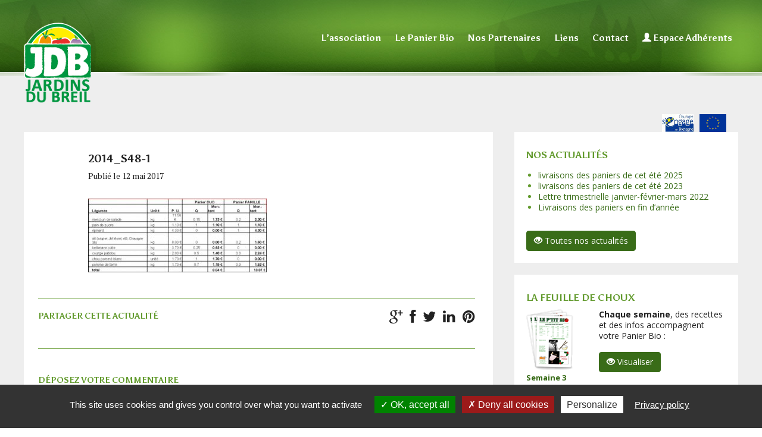

--- FILE ---
content_type: text/html; charset=UTF-8
request_url: https://www.jardinsdubreil.fr/magazine/2014-semaine-48/2014_s48-1/
body_size: 15026
content:
<!DOCTYPE HTML>
<html lang="fr-FR">
<head>
<title>  2014_S48-1 | Jardins du Breil</title>
<meta charset="UTF-8">
<meta name="viewport" content="width=device-width, initial-scale=1">
<link rel="shortcut icon" href="https://www.jardinsdubreil.fr/wp-content/uploads/2017/04/favicon128.png">
<link rel="apple-touch-icon" href="https://www.jardinsdubreil.fr/wp-content/uploads/2017/04/favicon57.png" type="image/png">
<link rel="apple-touch-icon" sizes="72x72" href="https://www.jardinsdubreil.fr/wp-content/uploads/2017/04/favicon72.png" type="image/png">
<link rel="apple-touch-icon" sizes="114x114" href="https://www.jardinsdubreil.fr/wp-content/uploads/2017/04/favicon114.png" type="image/png">
<link rel="apple-touch-icon" sizes="144x144" href="https://www.jardinsdubreil.fr/wp-content/uploads/2017/04/favicon114.png" type="image/png">
<!--[if lt IE 9]>
<script>
	document.createElement('header');
	document.createElement('nav');
	document.createElement('section');
	document.createElement('article');
	document.createElement('aside');
	document.createElement('footer');
	document.createElement('video');
	document.createElement('audio');
</script>
<![endif]-->
<meta name='robots' content='max-image-preview:large' />
<link rel='dns-prefetch' href='//js.stripe.com' />
<link rel='dns-prefetch' href='//fonts.googleapis.com' />
<link rel="alternate" type="application/rss+xml" title="Jardins du Breil &raquo; Flux" href="https://www.jardinsdubreil.fr/feed/" />
<link rel="alternate" type="application/rss+xml" title="Jardins du Breil &raquo; Flux des commentaires" href="https://www.jardinsdubreil.fr/comments/feed/" />
<link rel="alternate" type="application/rss+xml" title="Jardins du Breil &raquo; 2014_S48-1 Flux des commentaires" href="https://www.jardinsdubreil.fr/magazine/2014-semaine-48/2014_s48-1/feed/" />
<link rel="alternate" title="oEmbed (JSON)" type="application/json+oembed" href="https://www.jardinsdubreil.fr/wp-json/oembed/1.0/embed?url=https%3A%2F%2Fwww.jardinsdubreil.fr%2Fmagazine%2F2014-semaine-48%2F2014_s48-1%2F" />
<link rel="alternate" title="oEmbed (XML)" type="text/xml+oembed" href="https://www.jardinsdubreil.fr/wp-json/oembed/1.0/embed?url=https%3A%2F%2Fwww.jardinsdubreil.fr%2Fmagazine%2F2014-semaine-48%2F2014_s48-1%2F&#038;format=xml" />
<style id='wp-img-auto-sizes-contain-inline-css' type='text/css'>
img:is([sizes=auto i],[sizes^="auto," i]){contain-intrinsic-size:3000px 1500px}
/*# sourceURL=wp-img-auto-sizes-contain-inline-css */
</style>
<link rel='stylesheet' id='events-css' href='https://www.jardinsdubreil.fr/wp-content/plugins/jdb_evenement/css/jdb_evenement.css?ver=6.9' type='text/css' media='all' />
<link rel='stylesheet' id='validate-engine-css-css' href='https://www.jardinsdubreil.fr/wp-content/plugins/wysija-newsletters/css/validationEngine.jquery.css?ver=2.13' type='text/css' media='all' />
<link rel='stylesheet' id='fbuilder_frontend_css-css' href='https://www.jardinsdubreil.fr/wp-content/plugins/frontend_builder/css/compress/frontend.css?ver=6.9' type='text/css' media='all' />
<link rel='stylesheet' id='bootstrap-css' href='https://www.jardinsdubreil.fr/wp-content/themes/MementoWP_child/bootstrap/css/bootstrap.min.css?ver=3.3.7' type='text/css' media='all' />
<style id='wp-emoji-styles-inline-css' type='text/css'>

	img.wp-smiley, img.emoji {
		display: inline !important;
		border: none !important;
		box-shadow: none !important;
		height: 1em !important;
		width: 1em !important;
		margin: 0 0.07em !important;
		vertical-align: -0.1em !important;
		background: none !important;
		padding: 0 !important;
	}
/*# sourceURL=wp-emoji-styles-inline-css */
</style>
<link rel='stylesheet' id='wp-block-library-css' href='https://www.jardinsdubreil.fr/wp-includes/css/dist/block-library/style.min.css?ver=6.9' type='text/css' media='all' />
<style id='global-styles-inline-css' type='text/css'>
:root{--wp--preset--aspect-ratio--square: 1;--wp--preset--aspect-ratio--4-3: 4/3;--wp--preset--aspect-ratio--3-4: 3/4;--wp--preset--aspect-ratio--3-2: 3/2;--wp--preset--aspect-ratio--2-3: 2/3;--wp--preset--aspect-ratio--16-9: 16/9;--wp--preset--aspect-ratio--9-16: 9/16;--wp--preset--color--black: #000000;--wp--preset--color--cyan-bluish-gray: #abb8c3;--wp--preset--color--white: #ffffff;--wp--preset--color--pale-pink: #f78da7;--wp--preset--color--vivid-red: #cf2e2e;--wp--preset--color--luminous-vivid-orange: #ff6900;--wp--preset--color--luminous-vivid-amber: #fcb900;--wp--preset--color--light-green-cyan: #7bdcb5;--wp--preset--color--vivid-green-cyan: #00d084;--wp--preset--color--pale-cyan-blue: #8ed1fc;--wp--preset--color--vivid-cyan-blue: #0693e3;--wp--preset--color--vivid-purple: #9b51e0;--wp--preset--gradient--vivid-cyan-blue-to-vivid-purple: linear-gradient(135deg,rgb(6,147,227) 0%,rgb(155,81,224) 100%);--wp--preset--gradient--light-green-cyan-to-vivid-green-cyan: linear-gradient(135deg,rgb(122,220,180) 0%,rgb(0,208,130) 100%);--wp--preset--gradient--luminous-vivid-amber-to-luminous-vivid-orange: linear-gradient(135deg,rgb(252,185,0) 0%,rgb(255,105,0) 100%);--wp--preset--gradient--luminous-vivid-orange-to-vivid-red: linear-gradient(135deg,rgb(255,105,0) 0%,rgb(207,46,46) 100%);--wp--preset--gradient--very-light-gray-to-cyan-bluish-gray: linear-gradient(135deg,rgb(238,238,238) 0%,rgb(169,184,195) 100%);--wp--preset--gradient--cool-to-warm-spectrum: linear-gradient(135deg,rgb(74,234,220) 0%,rgb(151,120,209) 20%,rgb(207,42,186) 40%,rgb(238,44,130) 60%,rgb(251,105,98) 80%,rgb(254,248,76) 100%);--wp--preset--gradient--blush-light-purple: linear-gradient(135deg,rgb(255,206,236) 0%,rgb(152,150,240) 100%);--wp--preset--gradient--blush-bordeaux: linear-gradient(135deg,rgb(254,205,165) 0%,rgb(254,45,45) 50%,rgb(107,0,62) 100%);--wp--preset--gradient--luminous-dusk: linear-gradient(135deg,rgb(255,203,112) 0%,rgb(199,81,192) 50%,rgb(65,88,208) 100%);--wp--preset--gradient--pale-ocean: linear-gradient(135deg,rgb(255,245,203) 0%,rgb(182,227,212) 50%,rgb(51,167,181) 100%);--wp--preset--gradient--electric-grass: linear-gradient(135deg,rgb(202,248,128) 0%,rgb(113,206,126) 100%);--wp--preset--gradient--midnight: linear-gradient(135deg,rgb(2,3,129) 0%,rgb(40,116,252) 100%);--wp--preset--font-size--small: 13px;--wp--preset--font-size--medium: 20px;--wp--preset--font-size--large: 36px;--wp--preset--font-size--x-large: 42px;--wp--preset--spacing--20: 0.44rem;--wp--preset--spacing--30: 0.67rem;--wp--preset--spacing--40: 1rem;--wp--preset--spacing--50: 1.5rem;--wp--preset--spacing--60: 2.25rem;--wp--preset--spacing--70: 3.38rem;--wp--preset--spacing--80: 5.06rem;--wp--preset--shadow--natural: 6px 6px 9px rgba(0, 0, 0, 0.2);--wp--preset--shadow--deep: 12px 12px 50px rgba(0, 0, 0, 0.4);--wp--preset--shadow--sharp: 6px 6px 0px rgba(0, 0, 0, 0.2);--wp--preset--shadow--outlined: 6px 6px 0px -3px rgb(255, 255, 255), 6px 6px rgb(0, 0, 0);--wp--preset--shadow--crisp: 6px 6px 0px rgb(0, 0, 0);}:where(.is-layout-flex){gap: 0.5em;}:where(.is-layout-grid){gap: 0.5em;}body .is-layout-flex{display: flex;}.is-layout-flex{flex-wrap: wrap;align-items: center;}.is-layout-flex > :is(*, div){margin: 0;}body .is-layout-grid{display: grid;}.is-layout-grid > :is(*, div){margin: 0;}:where(.wp-block-columns.is-layout-flex){gap: 2em;}:where(.wp-block-columns.is-layout-grid){gap: 2em;}:where(.wp-block-post-template.is-layout-flex){gap: 1.25em;}:where(.wp-block-post-template.is-layout-grid){gap: 1.25em;}.has-black-color{color: var(--wp--preset--color--black) !important;}.has-cyan-bluish-gray-color{color: var(--wp--preset--color--cyan-bluish-gray) !important;}.has-white-color{color: var(--wp--preset--color--white) !important;}.has-pale-pink-color{color: var(--wp--preset--color--pale-pink) !important;}.has-vivid-red-color{color: var(--wp--preset--color--vivid-red) !important;}.has-luminous-vivid-orange-color{color: var(--wp--preset--color--luminous-vivid-orange) !important;}.has-luminous-vivid-amber-color{color: var(--wp--preset--color--luminous-vivid-amber) !important;}.has-light-green-cyan-color{color: var(--wp--preset--color--light-green-cyan) !important;}.has-vivid-green-cyan-color{color: var(--wp--preset--color--vivid-green-cyan) !important;}.has-pale-cyan-blue-color{color: var(--wp--preset--color--pale-cyan-blue) !important;}.has-vivid-cyan-blue-color{color: var(--wp--preset--color--vivid-cyan-blue) !important;}.has-vivid-purple-color{color: var(--wp--preset--color--vivid-purple) !important;}.has-black-background-color{background-color: var(--wp--preset--color--black) !important;}.has-cyan-bluish-gray-background-color{background-color: var(--wp--preset--color--cyan-bluish-gray) !important;}.has-white-background-color{background-color: var(--wp--preset--color--white) !important;}.has-pale-pink-background-color{background-color: var(--wp--preset--color--pale-pink) !important;}.has-vivid-red-background-color{background-color: var(--wp--preset--color--vivid-red) !important;}.has-luminous-vivid-orange-background-color{background-color: var(--wp--preset--color--luminous-vivid-orange) !important;}.has-luminous-vivid-amber-background-color{background-color: var(--wp--preset--color--luminous-vivid-amber) !important;}.has-light-green-cyan-background-color{background-color: var(--wp--preset--color--light-green-cyan) !important;}.has-vivid-green-cyan-background-color{background-color: var(--wp--preset--color--vivid-green-cyan) !important;}.has-pale-cyan-blue-background-color{background-color: var(--wp--preset--color--pale-cyan-blue) !important;}.has-vivid-cyan-blue-background-color{background-color: var(--wp--preset--color--vivid-cyan-blue) !important;}.has-vivid-purple-background-color{background-color: var(--wp--preset--color--vivid-purple) !important;}.has-black-border-color{border-color: var(--wp--preset--color--black) !important;}.has-cyan-bluish-gray-border-color{border-color: var(--wp--preset--color--cyan-bluish-gray) !important;}.has-white-border-color{border-color: var(--wp--preset--color--white) !important;}.has-pale-pink-border-color{border-color: var(--wp--preset--color--pale-pink) !important;}.has-vivid-red-border-color{border-color: var(--wp--preset--color--vivid-red) !important;}.has-luminous-vivid-orange-border-color{border-color: var(--wp--preset--color--luminous-vivid-orange) !important;}.has-luminous-vivid-amber-border-color{border-color: var(--wp--preset--color--luminous-vivid-amber) !important;}.has-light-green-cyan-border-color{border-color: var(--wp--preset--color--light-green-cyan) !important;}.has-vivid-green-cyan-border-color{border-color: var(--wp--preset--color--vivid-green-cyan) !important;}.has-pale-cyan-blue-border-color{border-color: var(--wp--preset--color--pale-cyan-blue) !important;}.has-vivid-cyan-blue-border-color{border-color: var(--wp--preset--color--vivid-cyan-blue) !important;}.has-vivid-purple-border-color{border-color: var(--wp--preset--color--vivid-purple) !important;}.has-vivid-cyan-blue-to-vivid-purple-gradient-background{background: var(--wp--preset--gradient--vivid-cyan-blue-to-vivid-purple) !important;}.has-light-green-cyan-to-vivid-green-cyan-gradient-background{background: var(--wp--preset--gradient--light-green-cyan-to-vivid-green-cyan) !important;}.has-luminous-vivid-amber-to-luminous-vivid-orange-gradient-background{background: var(--wp--preset--gradient--luminous-vivid-amber-to-luminous-vivid-orange) !important;}.has-luminous-vivid-orange-to-vivid-red-gradient-background{background: var(--wp--preset--gradient--luminous-vivid-orange-to-vivid-red) !important;}.has-very-light-gray-to-cyan-bluish-gray-gradient-background{background: var(--wp--preset--gradient--very-light-gray-to-cyan-bluish-gray) !important;}.has-cool-to-warm-spectrum-gradient-background{background: var(--wp--preset--gradient--cool-to-warm-spectrum) !important;}.has-blush-light-purple-gradient-background{background: var(--wp--preset--gradient--blush-light-purple) !important;}.has-blush-bordeaux-gradient-background{background: var(--wp--preset--gradient--blush-bordeaux) !important;}.has-luminous-dusk-gradient-background{background: var(--wp--preset--gradient--luminous-dusk) !important;}.has-pale-ocean-gradient-background{background: var(--wp--preset--gradient--pale-ocean) !important;}.has-electric-grass-gradient-background{background: var(--wp--preset--gradient--electric-grass) !important;}.has-midnight-gradient-background{background: var(--wp--preset--gradient--midnight) !important;}.has-small-font-size{font-size: var(--wp--preset--font-size--small) !important;}.has-medium-font-size{font-size: var(--wp--preset--font-size--medium) !important;}.has-large-font-size{font-size: var(--wp--preset--font-size--large) !important;}.has-x-large-font-size{font-size: var(--wp--preset--font-size--x-large) !important;}
/*# sourceURL=global-styles-inline-css */
</style>

<style id='classic-theme-styles-inline-css' type='text/css'>
/*! This file is auto-generated */
.wp-block-button__link{color:#fff;background-color:#32373c;border-radius:9999px;box-shadow:none;text-decoration:none;padding:calc(.667em + 2px) calc(1.333em + 2px);font-size:1.125em}.wp-block-file__button{background:#32373c;color:#fff;text-decoration:none}
/*# sourceURL=/wp-includes/css/classic-themes.min.css */
</style>
<link rel='stylesheet' id='flexslider-css' href='https://www.jardinsdubreil.fr/wp-content/plugins/bennyweb_slider/css/flexslider.css?ver=1.0.0' type='text/css' media='all' />
<link rel='stylesheet' id='bennyweb_slider-css' href='https://www.jardinsdubreil.fr/wp-content/plugins/bennyweb_slider/css/bennyweb_slider.css?ver=6.9' type='text/css' media='all' />
<link rel='stylesheet' id='contact-form-7-css' href='https://www.jardinsdubreil.fr/wp-content/plugins/contact-form-7/includes/css/styles.css?ver=6.1.4' type='text/css' media='all' />
<link rel='stylesheet' id='events-manager-css' href='https://www.jardinsdubreil.fr/wp-content/plugins/events-manager/includes/css/events-manager.min.css?ver=7.2.3.1' type='text/css' media='all' />
<style id='events-manager-inline-css' type='text/css'>
body .em { --font-family : inherit; --font-weight : inherit; --font-size : 1em; --line-height : inherit; }
/*# sourceURL=events-manager-inline-css */
</style>
<link rel='stylesheet' id='wpecpp-css' href='https://www.jardinsdubreil.fr/wp-content/plugins/wp-ecommerce-paypal/assets/css/wpecpp.css?ver=2.0.3' type='text/css' media='all' />
<link rel='stylesheet' id='mmnt-style-css' href='https://www.jardinsdubreil.fr/wp-content/themes/MementoWP_child/style.css?ver=6.9' type='text/css' media='all' />
<link rel='stylesheet' id='mmnt-br0font-css' href='https://www.jardinsdubreil.fr/wp-content/themes/MementoWP/fonts/br0font/br0font.css?ver=6.9' type='text/css' media='all' />
<link rel='stylesheet' id='mmnt-mmnt-css' href='https://www.jardinsdubreil.fr/wp-content/themes/MementoWP/fonts/darkone/darkone.css?ver=6.9' type='text/css' media='all' />
<link rel='stylesheet' id='mmnt-swipe-css' href='https://www.jardinsdubreil.fr/wp-content/themes/MementoWP/js/swipebox/source/swipebox.css?ver=6.9' type='text/css' media='all' />
<link rel='stylesheet' id='mmnt-font-1-css' href='https://fonts.googleapis.com/css?family=Open+Sans%3A100%2C200%2C300%2C300italic%2C400%2C400italic%2C500%2C500italic%2C600%2C700%2C700italic%2C800&#038;subset=all&#038;ver=6.9' type='text/css' media='all' />
<link rel='stylesheet' id='mmnt-font-2-css' href='https://fonts.googleapis.com/css?family=Asul%3A100%2C200%2C300%2C300italic%2C400%2C400italic%2C500%2C500italic%2C600%2C700%2C700italic%2C800&#038;subset=all&#038;ver=6.9' type='text/css' media='all' />
<link rel='stylesheet' id='mmnt-font-3-css' href='https://fonts.googleapis.com/css?family=PT+Serif%3A100%2C200%2C300%2C300italic%2C400%2C400italic%2C500%2C500italic%2C600%2C700%2C700italic%2C800&#038;subset=all&#038;ver=6.9' type='text/css' media='all' />
<link rel='stylesheet' id='socialbro-css' href='https://www.jardinsdubreil.fr/wp-content/themes/MementoWP/widgets/socialbro/socialbro.css?ver=6.9' type='text/css' media='all' />
<script type="text/javascript" src="https://www.jardinsdubreil.fr/wp-includes/js/jquery/jquery.min.js?ver=3.7.1" id="jquery-core-js"></script>
<script type="text/javascript" src="https://www.jardinsdubreil.fr/wp-includes/js/jquery/jquery-migrate.min.js?ver=3.4.1" id="jquery-migrate-js"></script>
<script type="text/javascript" src="https://www.jardinsdubreil.fr/wp-includes/js/jquery/ui/core.min.js?ver=1.13.3" id="jquery-ui-core-js"></script>
<script type="text/javascript" src="https://www.jardinsdubreil.fr/wp-includes/js/jquery/ui/mouse.min.js?ver=1.13.3" id="jquery-ui-mouse-js"></script>
<script type="text/javascript" src="https://www.jardinsdubreil.fr/wp-includes/js/jquery/ui/sortable.min.js?ver=1.13.3" id="jquery-ui-sortable-js"></script>
<script type="text/javascript" src="https://www.jardinsdubreil.fr/wp-includes/js/jquery/ui/draggable.min.js?ver=1.13.3" id="jquery-ui-draggable-js"></script>
<script type="text/javascript" src="https://www.jardinsdubreil.fr/wp-includes/js/jquery/ui/datepicker.min.js?ver=1.13.3" id="jquery-ui-datepicker-js"></script>
<script type="text/javascript" id="jquery-ui-datepicker-js-after">
/* <![CDATA[ */
jQuery(function(jQuery){jQuery.datepicker.setDefaults({"closeText":"Fermer","currentText":"Aujourd\u2019hui","monthNames":["janvier","f\u00e9vrier","mars","avril","mai","juin","juillet","ao\u00fbt","septembre","octobre","novembre","d\u00e9cembre"],"monthNamesShort":["Jan","F\u00e9v","Mar","Avr","Mai","Juin","Juil","Ao\u00fbt","Sep","Oct","Nov","D\u00e9c"],"nextText":"Suivant","prevText":"Pr\u00e9c\u00e9dent","dayNames":["dimanche","lundi","mardi","mercredi","jeudi","vendredi","samedi"],"dayNamesShort":["dim","lun","mar","mer","jeu","ven","sam"],"dayNamesMin":["D","L","M","M","J","V","S"],"dateFormat":"d MM yy","firstDay":1,"isRTL":false});});
//# sourceURL=jquery-ui-datepicker-js-after
/* ]]> */
</script>
<script type="text/javascript" src="https://www.jardinsdubreil.fr/wp-content/plugins/bennyweb_slider/js/jquery.easing.js?ver=1.0.0" id="jquery.easing-js"></script>
<script type="text/javascript" src="https://www.jardinsdubreil.fr/wp-content/plugins/bennyweb_slider/js/jquery.flexslider.js?ver=1.0.0" id="jquery.flexslider-js"></script>
<script type="text/javascript" src="https://www.jardinsdubreil.fr/wp-content/plugins/bennyweb_slider/js/jquery.mousewheel.js?ver=1.0.0" id="jquery.mousewheel-js"></script>
<script type="text/javascript" src="https://www.jardinsdubreil.fr/wp-content/plugins/bennyweb_slider/js/modernizr.js?ver=1.0.0" id="modernizr-js"></script>
<script type="text/javascript" src="https://www.jardinsdubreil.fr/wp-content/plugins/bennyweb_slider/js/bennyweb_slider.js?ver=20260117062713" id="bennyweb_slider-js"></script>
<script type="text/javascript" src="https://www.jardinsdubreil.fr/wp-includes/js/jquery/ui/resizable.min.js?ver=1.13.3" id="jquery-ui-resizable-js"></script>
<script type="text/javascript" src="https://www.jardinsdubreil.fr/wp-includes/js/jquery/ui/controlgroup.min.js?ver=1.13.3" id="jquery-ui-controlgroup-js"></script>
<script type="text/javascript" src="https://www.jardinsdubreil.fr/wp-includes/js/jquery/ui/checkboxradio.min.js?ver=1.13.3" id="jquery-ui-checkboxradio-js"></script>
<script type="text/javascript" src="https://www.jardinsdubreil.fr/wp-includes/js/jquery/ui/button.min.js?ver=1.13.3" id="jquery-ui-button-js"></script>
<script type="text/javascript" src="https://www.jardinsdubreil.fr/wp-includes/js/jquery/ui/dialog.min.js?ver=1.13.3" id="jquery-ui-dialog-js"></script>
<script type="text/javascript" id="events-manager-js-extra">
/* <![CDATA[ */
var EM = {"ajaxurl":"https://www.jardinsdubreil.fr/wp-admin/admin-ajax.php","locationajaxurl":"https://www.jardinsdubreil.fr/wp-admin/admin-ajax.php?action=locations_search","firstDay":"1","locale":"fr","dateFormat":"yy-mm-dd","ui_css":"https://www.jardinsdubreil.fr/wp-content/plugins/events-manager/includes/css/jquery-ui/build.min.css","show24hours":"1","is_ssl":"1","autocomplete_limit":"10","calendar":{"breakpoints":{"small":560,"medium":908,"large":false},"month_format":"M Y"},"phone":"","datepicker":{"format":"d/m/Y","locale":"fr"},"search":{"breakpoints":{"small":650,"medium":850,"full":false}},"url":"https://www.jardinsdubreil.fr/wp-content/plugins/events-manager","assets":{"input.em-uploader":{"js":{"em-uploader":{"url":"https://www.jardinsdubreil.fr/wp-content/plugins/events-manager/includes/js/em-uploader.js?v=7.2.3.1","event":"em_uploader_ready"}}},".em-event-editor":{"js":{"event-editor":{"url":"https://www.jardinsdubreil.fr/wp-content/plugins/events-manager/includes/js/events-manager-event-editor.js?v=7.2.3.1","event":"em_event_editor_ready"}},"css":{"event-editor":"https://www.jardinsdubreil.fr/wp-content/plugins/events-manager/includes/css/events-manager-event-editor.min.css?v=7.2.3.1"}},".em-recurrence-sets, .em-timezone":{"js":{"luxon":{"url":"luxon/luxon.js?v=7.2.3.1","event":"em_luxon_ready"}}},".em-booking-form, #em-booking-form, .em-booking-recurring, .em-event-booking-form":{"js":{"em-bookings":{"url":"https://www.jardinsdubreil.fr/wp-content/plugins/events-manager/includes/js/bookingsform.js?v=7.2.3.1","event":"em_booking_form_js_loaded"}}},"#em-opt-archetypes":{"js":{"archetypes":"https://www.jardinsdubreil.fr/wp-content/plugins/events-manager/includes/js/admin-archetype-editor.js?v=7.2.3.1","archetypes_ms":"https://www.jardinsdubreil.fr/wp-content/plugins/events-manager/includes/js/admin-archetypes.js?v=7.2.3.1","qs":"qs/qs.js?v=7.2.3.1"}}},"cached":"","bookingInProgress":"Veuillez patienter pendant que la r\u00e9servation est soumise.","tickets_save":"Enregistrer le billet","bookingajaxurl":"https://www.jardinsdubreil.fr/wp-admin/admin-ajax.php","bookings_export_save":"Exporter les r\u00e9servations","bookings_settings_save":"Enregistrer","booking_delete":"Confirmez-vous vouloir le supprimer\u00a0?","booking_offset":"30","bookings":{"submit_button":{"text":{"default":"Envoyer votre demande de r ","free":"Envoyer votre demande de r ","payment":"Envoyer votre demande de r ","processing":"Processing ..."}},"update_listener":""},"bb_full":"Complet","bb_book":"R ","bb_booking":"R ","bb_booked":"R ","bb_error":"R ","bb_cancel":"Annuler","bb_canceling":"Annulation...","bb_cancelled":"Annul ","bb_cancel_error":"Annulation erreur. R ","txt_search":"Recherche","txt_searching":"Recherche en cours\u2026","txt_loading":"Chargement en cours\u2026"};
//# sourceURL=events-manager-js-extra
/* ]]> */
</script>
<script type="text/javascript" src="https://www.jardinsdubreil.fr/wp-content/plugins/events-manager/includes/js/events-manager.js?ver=7.2.3.1" id="events-manager-js"></script>
<script type="text/javascript" src="https://www.jardinsdubreil.fr/wp-content/plugins/events-manager/includes/external/flatpickr/l10n/fr.js?ver=7.2.3.1" id="em-flatpickr-localization-js"></script>
<link rel="https://api.w.org/" href="https://www.jardinsdubreil.fr/wp-json/" /><link rel="alternate" title="JSON" type="application/json" href="https://www.jardinsdubreil.fr/wp-json/wp/v2/media/2444" /><link rel="EditURI" type="application/rsd+xml" title="RSD" href="https://www.jardinsdubreil.fr/xmlrpc.php?rsd" />
<meta name="generator" content="WordPress 6.9" />
<link rel="canonical" href="https://www.jardinsdubreil.fr/magazine/2014-semaine-48/2014_s48-1/" />
<link rel='shortlink' href='https://www.jardinsdubreil.fr/?p=2444' />
        <script src="https://www.jardinsdubreil.fr/wp-content/plugins/bennyweb_cookie/js/tarteaucitron.js-master/tarteaucitron.js"></script>
		<link rel="stylesheet" href="https://www.jardinsdubreil.fr/wp-content/plugins/bennyweb_cookie/css/bennyweb_cookie.css">
        <script type="text/javascript">
       
       // tarteaucitron
        tarteaucitron.init({
          "privacyUrl": "https://www.jardinsdubreil.fr/politique-de-cookies/",

          "hashtag": "#tarteaucitron", /* Open the panel with this hashtag */
          "cookieName": "tarteaucitron", /* Cookie name */

          "orientation": "bottom", /* Banner position (top - bottom) */

          "showAlertSmall": false, /* Show the small banner on bottom right */
          "cookieslist": false, /* Show the cookie list */

          "closePopup": false, /* Show a close X on the banner */

          "showIcon": false, /* Show cookie icon to manage cookies */
          "iconPosition": "BottomRight", /* BottomRight, BottomLeft, TopRight and TopLeft */

          "adblocker": false, /* Show a Warning if an adblocker is detected */

          "DenyAllCta" : true, /* Show the deny all button */
          "AcceptAllCta" : true, /* Show the accept all button when highPrivacy on */
          "highPrivacy": true, /* HIGHLY RECOMMANDED Disable auto consent */

          "handleBrowserDNTRequest": false, /* If Do Not Track == 1, disallow all */

          "removeCredit": true, /* Remove credit link */
          "moreInfoLink": true, /* Show more info link */

          "useExternalCss": false, /* If false, the tarteaucitron.css file will be loaded */
          "useExternalJs": false, /* If false, the tarteaucitron.js file will be loaded */

          //"cookieDomain": ".my-multisite-domaine.fr", /* Shared cookie for multisite */

          "readmoreLink": "Politique de cookies", /* Change the default readmore link */

          "mandatory": true, /* Show a message about mandatory cookies */
        });

        
        
                // analytics
        tarteaucitron.user.analyticsUa = 'UA-158768406-1';
        tarteaucitron.user.analyticsMore = function () { };
        (tarteaucitron.job = tarteaucitron.job || []).push('analytics');
        		
				
				// facebook
        (tarteaucitron.job = tarteaucitron.job || []).push('facebooklikebox');
				
				
        				
		
        </script>
        
<style>	
</style>
<style>
#fbuilder_content_wrapper .fbuilder_row > div:last-child, .anivia_row > div:last-child,  #fbuilder_wrapper.fbuilder_wrapper_one-fourth-right-sidebar, #fbuilder_wrapper.fbuilder_wrapper_one-fourth-left-sidebar, #fbuilder_wrapper.fbuilder_wrapper_one-third-right-sidebar, #fbuilder_wrapper.fbuilder_wrapper_one-third-left-sidebar {
	margin: 0px -18px;
}

.fbuilder_column.fbuilder_column-1-1, .fbuilder_column.fbuilder_column-1-2, .fbuilder_column.fbuilder_column-1-3, .fbuilder_column.fbuilder_column-2-3, .fbuilder_sidebar.fbuilder_one-fourth-right-sidebar, .fbuilder_sidebar.fbuilder_one-fourth-left-sidebar, .fbuilder_sidebar.fbuilder_one-third-right-sidebar, .fbuilder_sidebar.fbuilder_one-third-left-sidebar, .fbuilder_column.fbuilder_column-1-4, .fbuilder_column.fbuilder_column-3-4, .fbuilder_column.fbuilder_column-1-5, .fbuilder_column.fbuilder_column-2-5, .fbuilder_column.fbuilder_column-3-5, .fbuilder_column.fbuilder_column-4-5, .fbuilder_wrapper_one-fourth-left-sidebar #fbuilder_content_wrapper, .fbuilder_wrapper_one-third-left-sidebar #fbuilder_content_wrapper, .fbuilder_wrapper_one-fourth-right-sidebar #fbuilder_content_wrapper, .fbuilder_wrapper_one-third-right-sidebar #fbuilder_content_wrapper{
	border-right:18px solid transparent;
	border-left:18px solid transparent;
}



@media screen and (max-width: 1200px) {

	#fbuilder_content_wrapper .fbuilder_row > div:last-child, .anivia_row > div:last-child,  #fbuilder_wrapper.fbuilder_wrapper_one-fourth-right-sidebar, #fbuilder_wrapper.fbuilder_wrapper_one-fourth-left-sidebar, #fbuilder_wrapper.fbuilder_wrapper_one-third-right-sidebar, #fbuilder_wrapper.fbuilder_wrapper_one-third-left-sidebar {
		margin: 0px -9px;
	}
	.fbuilder_column.fbuilder_column-1-1, .fbuilder_column.fbuilder_column-1-2, .fbuilder_column.fbuilder_column-1-3, .fbuilder_column.fbuilder_column-2-3, .fbuilder_sidebar.fbuilder_one-fourth-right-sidebar, .fbuilder_sidebar.fbuilder_one-fourth-left-sidebar, .fbuilder_sidebar.fbuilder_one-third-right-sidebar, .fbuilder_sidebar.fbuilder_one-third-left-sidebar, .fbuilder_column.fbuilder_column-1-4, .fbuilder_column.fbuilder_column-3-4, .fbuilder_column.fbuilder_column-1-5, .fbuilder_column.fbuilder_column-2-5, .fbuilder_column.fbuilder_column-3-5, .fbuilder_column.fbuilder_column-4-5, .fbuilder_wrapper_one-fourth-left-sidebar #fbuilder_content_wrapper, .fbuilder_wrapper_one-third-left-sidebar #fbuilder_content_wrapper, .fbuilder_wrapper_one-fourth-right-sidebar #fbuilder_content_wrapper, .fbuilder_wrapper_one-third-right-sidebar #fbuilder_content_wrapper{
		border-right:9px solid transparent;
		border-left:9px solid transparent;
	}
}
@media screen and (max-width: 768px) {
	#fbuilder_content_wrapper .fbuilder_row > div:last-child, .anivia_row > div:last-child,  #fbuilder_wrapper.fbuilder_wrapper_one-fourth-right-sidebar, #fbuilder_wrapper.fbuilder_wrapper_one-fourth-left-sidebar, #fbuilder_wrapper.fbuilder_wrapper_one-third-right-sidebar, #fbuilder_wrapper.fbuilder_wrapper_one-third-left-sidebar {
		margin: 0px -6px;
	}

	.fbuilder_column.fbuilder_column-1-1, .fbuilder_column.fbuilder_column-1-2, .fbuilder_column.fbuilder_column-1-3, .fbuilder_column.fbuilder_column-2-3, .fbuilder_sidebar.fbuilder_one-fourth-right-sidebar, .fbuilder_sidebar.fbuilder_one-fourth-left-sidebar, .fbuilder_sidebar.fbuilder_one-third-right-sidebar, .fbuilder_sidebar.fbuilder_one-third-left-sidebar, .fbuilder_column.fbuilder_column-1-4, .fbuilder_column.fbuilder_column-3-4, .fbuilder_column.fbuilder_column-1-5, .fbuilder_column.fbuilder_column-2-5, .fbuilder_column.fbuilder_column-3-5, .fbuilder_column.fbuilder_column-4-5, .fbuilder_wrapper_one-fourth-left-sidebar #fbuilder_content_wrapper, .fbuilder_wrapper_one-third-left-sidebar #fbuilder_content_wrapper, .fbuilder_wrapper_one-fourth-right-sidebar #fbuilder_content_wrapper, .fbuilder_wrapper_one-third-right-sidebar #fbuilder_content_wrapper{
		border-right:6px solid transparent;
		border-left:6px solid transparent;
	}
}
@media screen and (max-width: 640px) {
	.fbuilder_column.fbuilder_column-1-1, .fbuilder_column.fbuilder_column-1-2, .fbuilder_column.fbuilder_column-1-3, .fbuilder_column.fbuilder_column-2-3, .fbuilder_sidebar.fbuilder_one-fourth-right-sidebar, .fbuilder_sidebar.fbuilder_one-fourth-left-sidebar, .fbuilder_sidebar.fbuilder_one-third-right-sidebar, .fbuilder_sidebar.fbuilder_one-third-left-sidebar, .fbuilder_column.fbuilder_column-1-4, .fbuilder_column.fbuilder_column-3-4, .fbuilder_column.fbuilder_column-1-5, .fbuilder_column.fbuilder_column-2-5, .fbuilder_column.fbuilder_column-3-5, .fbuilder_column.fbuilder_column-4-5, .fbuilder_wrapper_one-fourth-left-sidebar #fbuilder_content_wrapper, .fbuilder_wrapper_one-third-left-sidebar #fbuilder_content_wrapper, .fbuilder_wrapper_one-fourth-right-sidebar #fbuilder_content_wrapper, .fbuilder_wrapper_one-third-right-sidebar #fbuilder_content_wrapper{
		width:100%;
		border-width:0;
	}
	.frb_pricing_column_label {
		display:none;
	}
	.frb_pricing_container_1col table {
		width:100% !important;
	}
	.frb_pricing_container_2col table{
		width:200% !important;
	}
	.frb_pricing_container_3col table{
		width:300% !important;
	}
	.frb_pricing_container_4col table{
		width:400% !important;
	}
	.frb_pricing_container_5col table{
		width:500% !important;
	}
	.frb_pricing_table td {
		border-right:0 !important;
	}
	#fbuilder_content_wrapper .fbuilder_row > div:last-child, .anivia_row > div:last-child,  .fbuilder_wrapper_one-third-left-sidebar .fbuilder_row, .fbuilder_wrapper_one-third-right-sidebar .fbuilder_row, .fbuilder_wrapper_one-fourth-left-sidebar .fbuilder_row, .fbuilder_wrapper_one-fourth-right-sidebar .fbuilder_row, .fbuilder_row_controls  {
		margin: 0px;
	}
	.frb_pricing_controls,
	.frb_pricing_section_responsive,
	.frb_pricing_label_responsive {
		display:block;
	}


}



</style>
<style type='text/css'>
.mmnt_container, body.mmnt_boxed #mmnt_wrapper, .social_header, .header_wrapper nav li.menu-item.has_sidebar ul.navmenu_fullwidth li.sidebar_holder, .mmnt_maxwidth, .header_wrapper .menu_wrapper, .mmnt_top {max-width:1200px;width:100%;}</style>
<style id='mmnt_styles' type='text/css'>

	body {color:#222222;}
	.active.mmnt_div_main_bg {background:#396c18 !important;}body.div-nobgvideo #mmnt_wrapper{background:#ffffff;}.mmnt_div_main_bg{background:#396c18}.blog_content h3 a:hover,.menu_wrapper a:hover,.menu_wrapper>ul>li>a:hover,a,a:hover,.mmnt_empty_cart a{color:#396c18}.mmnt_div_breadcrumbs{background:#ffffff}.hover_transparent.not-transparent h4,.menu_wrapper>ul>li>a,.tabs-nav .text_color_default,.mmnt_border{border-color:#396c18!important}#mmnt_sticky,.mmnt_background{background:#ffffff}.mmnt_background_dark{background:#222222}.mmnt_dark_border,.header_holder{border-color:#222222!important}.mmnt_div_responsive #mmnt_div_header_menu,.mmnt_div_responsive #mmnt_div_header_menu>ul>li,.mmnt_pale_border,.posts_meta>div,.single .singlepost-navigation div a{border-color:#888888!important}.mmnt_div_responsive_icons a{border-color:#396c18;color:#396c18}.mmnt_div_responsive_icons a:hover{border-color:#396c18;color:#396c18}.background-color-main{background:#222222}.mmnt_div_clac{background:#ffffff;background:rgba(255,255,255,.87)}.mmnt_div_ctext,.text{color:#444444}.mmnt_div_dtext,h1,h2,h3,h4,h5,h6{color:#222222}h1 a:hover,h2 a:hover,h3 a:hover,h4 a:hover,h5 a:hover,h6 a:hover{color:#396c18}.inline-arrow-left.not-active a,.inline-arrow-right.not-active a{color:#888888 !important;}.a-inherit li>a:hover{color:#396c18}.progers-bars-wrapper .progress-full{background:#888888;color:#ffffff}.progers-bars-wrapper .progress-done{background:#396c18}.progers-bars-wrapper span.tag-place{background-color:#222222}.progers-bars-wrapper .progress-tag span.tag-place:after{border-top-color:#222222}.mmnt_search,.element-language-bar ul{color:#222222;background:#ffffff;border-color:#888888}.mmnt_search form button{background:#396c18;color:#ffffff}.mmnt_search:after{border-bottom-color:#ffffff}.element-woo-cart.hovered a.cart-contents:after{border-top-color:#ffffff}nav.social_bar{background:#ffffff}.mmnt_slider_content .mmnt_slider_meta{background:#ffffff}.tweets-list li,.widget-mmnt-cat li{border-color:#888888!important}.mmnt_hover_over .portslider_meta a,.mmnt_hover_over .portslider_meta{color:#ffffff;}.mmnt_hover_over .portslider_meta a:hover {color:#396c18;}
	.mmnt_theme_color {
		color:#396c18 !important;
	}
	.mmnt_tc_border {
		border-color:#396c18 !important;
	}
	.mmnt_tc_border > select {
		color:#222222;
	}
	.widget select {
		border-color:#222222;
		background-color:#ffffff;
	}
	.mmnt_footer_container {
		background-color:#222222;
	}
	.mmnt_icon {
		color:#ffffff;
		background-color:#222222;
	}
	.mmnt_blog .post.fbuilder_column {
		border-color:#888888;
	}
	.widget_archive li,.widget_categories li,.widget_meta li,.widget_nav_menu li,.widget_pages li,.widget_recent_comments li,.widget_recent_entries li {
		border-color:#ffffff;
		border-color:rgba(17,17,17,0.33);
	}
	.single-tags-list a, .tagcloud a, .widget_categories li a, .widget_product_categories li a, .widget a {
		border-color:#222222 !important;
		color:#222222;
	}
	.single-tags-list a:hover, .tagcloud a:hover, .widget_categories li a:hover, .widget_product_categories li a:hover {
		background-color:#222222;
		color:#ffffff;
	}
	.mmnt_post_author {
		border-color:#888888;
	}
	input,select,textarea,button{color:#222222;border-color:#222222 !important;}
	input:focus,textarea:focus,button:focus{color:#222222!important;border-color:#396c18 !important;}
	textarea {color:#888888;color:rgba(136,136,136,0.5)}
	::-webkit-input-placeholder{color:#888888!important}
	:-moz-placeholder{color:#888888!important}
	::-moz-placeholder{color:#888888!important}
	:-ms-input-placeholder{color:#888888!important}

	#respond input#submit,input[type=submit]{border-color:#222222; color:#222222;background-color:transparent;}
	#respond input#submit:hover{background-color:#396c18!important;color:#fff!important;}

	.mmnt_comment_bubble {
		background-color:#eeeeee;
	}
	.mmnt_comment_bubble:before {
		border-right-color:#eeeeee;
	}
	#comments, #comments h6.comments_title  {
		border-color:#888888;
	}
	.contact_form.comment_form .input_wrapper_select>div{border-color:#222222}
	h1 span, h2 span, h3 span, h4 span, h5 span, h6 span {
		color:#396c18;
	}

	.mmnt_nav_element a:hover, button.mmnt_submit_button:hover {
		color:#396c18;
	}
	.mmnt_search input::-webkit-input-placeholder{color:#222222!important}.mmnt_search input:-moz-placeholder{color:#222222!important}.mmnt_search input::-moz-placeholder{color:#222222!important}.mmnt_search input:-ms-input-placeholder{color:#222222!important}

	.mmnt_hover_color:hover,.team_member_module .hover_element .socials li a:hover {
		background-color:#396c18 !important;
	}
.mmnt_image_hover a.mmnt_image_hover_button:hover, a.kklike-box:hover{background-color:#396c18;}
	.inline-block.not-active {
		color:#888888 !important;
	}

	.mmnt_footer_container {color:#ffffff;}
	.header_wrapper, .header_wrapper.sticky-header{background:#222222;}
	.header_wrapper .menu_wrapper {color:#ffffff;}
	#mmnt_div_header_menu, .mmnt_footer_bottom {border-color:rgba(255,255,255,0.33);}
	.mmnt_area .mmnt_adesc {
		color:#888888;
	}
	.mmnt_div_top_nav_cat li a {
		border-color:#222222 !important;
	}
	.mmnt_div_top_nav_cat li.mmnt_div_ajax_port_selected a {
		background-color:#222222;
		color:#ffffff;
	}
	.mmnt_div_top_nav_cat li a:hover {
		background-color:#396c18 !important;
		border-color:#396c18 !important;
	}
	a.mmnt_prtvm:hover {
		background-color:#396c18 !important;
	}
	body.archive #mmnt_wrapper, body.single #mmnt_wrapper, body.search #mmnt_wrapper , body.blog #mmnt_wrapper {
		background-color:#eeeeee;
	}
	body.archive .post.fbuilder_column, body.single #mmnt_wrapper .mmnt_post, body.single .mmnt_div_featarea.mmnt_div_feat_quote, body.search .post.fbuilder_column, body.blog .post.fbuilder_column {
		background-color:#ffffff;
	}
	.mmnt_hover_over, .mmnt_image_hover {
		background-color:#222222;
	}
	li.product:hover .div_flip_wrapper_z {
		background-color:#222222;
	}
	.mmnt_pagination_wrapper li a {
		border-color:#222222;
		color:#222222;
	}
	.mmnt_pagination_wrapper li a:hover, .comment_form input[type="submit"]:hover, #respond input[type="submit"]:hover {
		background-color:#396c18;
	}
	.mmnt_pagination_wrapper li.mmnt_opaque {
		border-color:#888888;
	}
	a.mmnt_cartcont span.mmnt_cartico {
		background-color:#ffffff;
		color:#222222;
	}
	a.mmnt_cartcont:hover span.mmnt_cartico {
		background-color:#396c18;
	}

	.element-network-icons > a:hover {
		background-color:#396c18;
	}
	.mmnt_shopping_cart, .menu_wrapper ul.sub-menu {
		border-top-color:#396c18 !important;
	}
	.menu_wrapper ul.sub-menu, .mmnt_shopping_cart {background-color:#ffffff;background-color:rgba(255,255,255,0.9);color:#222222;}
	.page-template-template-onepage-php.mmnt_div_responsive .header_wrapper {
		background-color:#222222 !important;
	}

	@keyframes mmntcone{0%{background-color:#396c18}16.67%{}100%{}}
	@-webkit-keyframes mmntcone{0%{background-color:#396c18}16.67%{}100%{}}
	@keyframes mmntctwo{0%{}33.33%{}50% {background-color:#396c18}66.67%{}100%{}}
	@-webkit-keyframes mmntctwo{0%{}33.33%{}50% {background-color:#396c18}66.67%{}100%{}}
	@keyframes mmntcthree{0%{}83.33%{}100%{background-color:#396c18}}
	@-webkit-keyframes mmntcthree{0%{}83.33% {}100%{background-color:#396c18}}
	
	.mmnt_div_featarea.mmnt_div_feat_video, .mmnt_div_featarea.mmnt_div_feat_gallery {
		padding-bottom:62.5%;
	}</style>
<style id='mmnt_font_styles' type='text/css'>

	body,li.sidebar_holder{font-family:"Open Sans",serif;}
	#mmnt_div_header_menu,#form-wrap >p:first-child,#sendpress_signup #thanks,.bbp-footer,.bbp-forum-title,.bbp-header,.bbp-pagination-count,.bbp-topic-permalink,.mmnt_header_font,.footer_header .footer_counter,.menu-trigger-icon,.news_feed_tabs .tabsnav a,.shop_table.cart thead,.widget>ul>li,.woocommerce .summary .price,.woocommerce-tabs ul.tabs>li>a,.yop-poll-question,aside .product_list_widget a,aside.widget_display_stats,h1,h2,h3,h4,h5,h6,span.product_hover_text, .frb_scrl_count_digit_wrap, .frb_percentage_chart, p.logged-in-as, p.comment-notes, .widget.widget_recent_comments li a, a.mmnt_prtvm {font-family:"Asul",serif !important}
	.mmnt_area .mmnt_adesc, .mmnt_sfont, .woocommerce-ordering select, .woocommerce .price .amount, .widget.widget_recent_comments li, .tweets-list .mmnt_twdate, #respond p.logged-in-as, .widget span.amount, .widget_recent_comments li a.url {font-family:"PT Serif", serif !important;}
	</style>
		<style type="text/css" id="wp-custom-css">
			/*
.modal{
	position: absolute;
}
*/
.mmnt_footer_container{
	overflow-x: hidden;
}

.home-adherents p{
	margin-bottom: 0;
}		</style>
		    <meta http-equiv="Content-Security-Policy" content="upgrade-insecure-requests"> 
</head>
<body class="attachment wp-singular attachment-template-default single single-attachment postid-2444 attachmentid-2444 attachment-jpeg wp-theme-MementoWP wp-child-theme-MementoWP_child mmnt-layout mmnt_wide mmnt_light div-nobgvideo" >
<div id="mmnt_wrapper">

	
	<div class="header_wrapper layout-small-right mmnt_div_logo_biggest">
		<div class="header_holder">
							<a href="https://www.jardinsdubreil.fr" class="logo">
				<img class="block mmnt_div_mainlogoimg" src="/wp-content/uploads/2017/04/favicon114.png" alt="Jardins du Breil" />
				</a>
						<div class="mmnt_div_responsive_icons">
				<a id="mmnt_div_rtrigger" href="#"><i class="br0 br0-bar"></i></a>
			</div>
		</div>
		<nav id="mmnt_div_header_menu" class="menu_wrapper relative a-inherit">
							<a href="https://www.jardinsdubreil.fr" class="logo_sticky" title="Rennes Beauregard (35)">
				<img class="block mmnt_div_mainlogoimg" src="https://www.jardinsdubreil.fr/wp-content/uploads/2017/04/logo.png"  alt="Jardins du Breil" />
				</a>
							<a href="https://www.jardinsdubreil.fr" class="logo_sticky">
				<img class="block mmnt_div_sticky_logoimg" src="https://www.jardinsdubreil.fr/wp-content/uploads/2017/04/favicon114.png" alt="Jardins du Breil" />
				</a>
						<ul id="mmnt_menu" class="mmnt_menu"><li id="menu-item-137" class="menu-item menu-item-type-post_type menu-item-object-page menu-item-has-children menu-item-137"><a href="https://www.jardinsdubreil.fr/lassociation/">L&rsquo;association</a>
<ul class="sub-menu">
	<li id="menu-item-138" class="menu-item menu-item-type-post_type menu-item-object-page menu-item-138"><a href="https://www.jardinsdubreil.fr/lassociation/espace-emploi/">Espace Emploi</a></li>
	<li id="menu-item-139" class="menu-item menu-item-type-post_type menu-item-object-page menu-item-139"><a href="https://www.jardinsdubreil.fr/lassociation/les-jardins/">Les Jardins</a></li>
	<li id="menu-item-140" class="menu-item menu-item-type-post_type menu-item-object-page menu-item-140"><a href="https://www.jardinsdubreil.fr/lassociation/lorganigramme/">L&rsquo;organigramme</a></li>
</ul>
</li>
<li id="menu-item-141" class="menu-item menu-item-type-post_type menu-item-object-page menu-item-has-children menu-item-141"><a href="https://www.jardinsdubreil.fr/le-panier-bio/">Le Panier Bio</a>
<ul class="sub-menu">
	<li id="menu-item-142" class="menu-item menu-item-type-post_type menu-item-object-page menu-item-142"><a href="https://www.jardinsdubreil.fr/le-panier-bio/legumes-bio-semaine/">Des légumes bio chaque semaine</a></li>
	<li id="menu-item-87113" class="menu-item menu-item-type-post_type menu-item-object-page menu-item-87113"><a href="https://www.jardinsdubreil.fr/inscription/">Inscription</a></li>
	<li id="menu-item-144" class="menu-item menu-item-type-post_type menu-item-object-page menu-item-144"><a href="https://www.jardinsdubreil.fr/le-panier-bio/vos-questions/">Vos questions</a></li>
	<li id="menu-item-145" class="menu-item menu-item-type-post_type menu-item-object-page menu-item-145"><a href="https://www.jardinsdubreil.fr/le-panier-bio/points-de-depot/">Les points de dépôt</a></li>
	<li id="menu-item-146" class="menu-item menu-item-type-post_type menu-item-object-page menu-item-146"><a href="https://www.jardinsdubreil.fr/le-panier-bio/le-bio-pourquoi-comment/">Le bio : pourquoi, comment ?</a></li>
</ul>
</li>
<li id="menu-item-148" class="menu-item menu-item-type-post_type menu-item-object-page menu-item-148"><a href="https://www.jardinsdubreil.fr/nos-partenaires/">Nos Partenaires</a></li>
<li id="menu-item-147" class="menu-item menu-item-type-post_type menu-item-object-page menu-item-147"><a href="https://www.jardinsdubreil.fr/liens/">Liens</a></li>
<li id="menu-item-149" class="menu-item menu-item-type-post_type menu-item-object-page menu-item-149"><a href="https://www.jardinsdubreil.fr/contact/">Contact</a></li>
<li id="menu-item-66038" class="menu-item menu-item-type-custom menu-item-object-custom menu-item-66038"><a href="/espace-adherents/"><span class="glyphicon glyphicon-user"></span> Espace Adhérents</a></li>
</ul>			<div class="mmnt_search">
				<form action="https://www.jardinsdubreil.fr/" method="get">
						<input name="s" type="text" placeholder="Search the website"/>
						<button type="submit"><i class="br0 br0-search"></i></button>
						<div class="clearfix"></div>
				</form>
			</div>
					</nav>
	</div>

		<div id="mmnt_content" class="mmnt_container">
                <div id="drapeau2" class="drapeau"></div><div id="drapeau1" class="drapeau"></div>
		<div class="mmnt_blog anivia_row fbuilder_row">
		<div>
						<div id="content" class="post-2444 attachment type-attachment status-inherit hentry fbuilder_column fbuilder_column-2-3 mmnt_hidden_flow">
				
				<div class="mmnt_post">
															<h1 class="mmnt_blog_title uppercase margin-bottom6 a-inherit"><a href="https://www.jardinsdubreil.fr/magazine/2014-semaine-48/2014_s48-1/" rel="bookmark">2014_S48-1</a></h1>
										<div class="mmnt_posts_meta mmnt_sfont margin-bottom24"><div class="div_category_meta inline-block">Publié le 12 mai 2017</div></div>					<div id="mmnt_div_pure_single">
					<div class="mmnt_div_featarea mmnt_div_feat_image "></div>					<p class="attachment"><a href='https://www.jardinsdubreil.fr/wp-content/uploads/2017/05/2014_S48-1.jpg'><img decoding="async" width="300" height="124" src="https://www.jardinsdubreil.fr/wp-content/uploads/2017/05/2014_S48-1-300x124.jpg" class="attachment-medium size-medium" alt="" srcset="https://www.jardinsdubreil.fr/wp-content/uploads/2017/05/2014_S48-1-300x124.jpg 300w, https://www.jardinsdubreil.fr/wp-content/uploads/2017/05/2014_S48-1.jpg 410w" sizes="(max-width: 300px) 100vw, 300px" /></a></p>
					<div class="clearfix"></div>
					</div>
																				<div class="mmnt_single_bm">
															<div class="mmnt_pcbw mmnt_pale_border" style="border-color: #629a2d !important;">
						<h6 class="mmnt_share_single uppercase">Partager cette actualité</h6>
						<nav class="social_bar a-inherit">
							<ul class="list_style">
																								<li class="float_left"><a class="blog_socials mmnt_facebook text-color-pale" href="https://plus.google.com/share?url=https://www.jardinsdubreil.fr/magazine/2014-semaine-48/2014_s48-1/" data-href="https://www.jardinsdubreil.fr/magazine/2014-semaine-48/2014_s48-1/" data-send="false" data-layout="button_count" data-width="60" data-show-faces="false" target="_blank"><i class="fa fa-google-plus"></i></a></li>
								<li class="float_left"><a class="blog_socials mmnt_google text-color-pale" href="http://www.facebook.com/sharer.php?u=https://www.jardinsdubreil.fr/magazine/2014-semaine-48/2014_s48-1/&amp;t=2014_S48-1" data-href="https://www.jardinsdubreil.fr/magazine/2014-semaine-48/2014_s48-1/" onclick="javascript:window.open(this.href, '', 'menubar=no,toolbar=no,resizable=yes,scrollbars=yes,height=600,width=600');return false;" target="_blank"><i class="fa fa-facebook"></i></a></li>

								<li class="float_left"><a class="blog_socials mmnt_twitter text-color-pale" href="http://twitter.com/home/?status=2014_S48-1%20https://www.jardinsdubreil.fr/magazine/2014-semaine-48/2014_s48-1/" data-count-layout="horizontal" target="_blank"><i class="fa fa-twitter"></i></a></li>
								<li class="float_left"><a class="blog_socials mmnt_linked text-color-pale" href="http://www.linkedin.com/shareArticle?mini=true&amp;url=https://www.jardinsdubreil.fr/magazine/2014-semaine-48/2014_s48-1/&amp;title=2014_S48-1&amp;source=https://www.jardinsdubreil.fr"><i class="fa fa-linkedin"></i></a></li>
								<li class="float_left"><a class="blog_socials mmnt_pinterest text-color-pale" href="http://pinterest.com/pin/create/button/?url=https://www.jardinsdubreil.fr/magazine/2014-semaine-48/2014_s48-1/&amp;media=https://www.jardinsdubreil.fr/wp-content/uploads/2017/05/2014_S48-1.jpg&amp;description=2014_S48-1" data-count-layout="horizontal"><i class="fa fa-pinterest"></i></a></li>
							</ul>
						</nav>
                                                <br style="clear:both;">
					</div>
										<div id="comments">
					<div id="respond" class="comment-respond">
		<h3 id="reply-title" class="comment-reply-title">Déposez votre commentaire <small><a rel="nofollow" id="cancel-comment-reply-link" href="/magazine/2014-semaine-48/2014_s48-1/#respond" style="display:none;">Annuler la réponse</a></small></h3><form action="https://www.jardinsdubreil.fr/wp-comments-post.php" method="post" id="commentform" class="comment-form"><p class="comment-notes"><span id="email-notes">Votre adresse e-mail ne sera pas publiée.</span> <span class="required-field-message">Les champs obligatoires sont indiqués avec <span class="required">*</span></span></p><textarea id="comment" name="comment" maxlength="300" class="textarea_field block" aria-required="true">Votre message (max 300 caractères)</textarea><input id="author" class="input_field block margin-bottom20" name="author" type="text" value="" placeholder="Nom" />
<input id="email" class="input_field block margin-bottom20" name="email" type="text" value="" placeholder="Email"/>
<input id="url" class="input_field block margin-bottom20" name="url" type="text" value="" placeholder="Site web" />
<p class="form-submit"><input name="submit" type="submit" id="submit" class="submit" value="Envoyer" /> <input type='hidden' name='comment_post_ID' value='2444' id='comment_post_ID' />
<input type='hidden' name='comment_parent' id='comment_parent' value='0' />
</p><p style="display: none;"><input type="hidden" id="akismet_comment_nonce" name="akismet_comment_nonce" value="60f68dff0b" /></p><p style="display: none !important;" class="akismet-fields-container" data-prefix="ak_"><label>&#916;<textarea name="ak_hp_textarea" cols="45" rows="8" maxlength="100"></textarea></label><input type="hidden" id="ak_js_1" name="ak_js" value="35"/><script>document.getElementById( "ak_js_1" ).setAttribute( "value", ( new Date() ).getTime() );</script></p></form>	</div><!-- #respond -->
		
	
</div>					<div class="clearfix"></div>
					</div>
					</div>
				</div>
												<div class="sidebar_wrapper fbuilder_column fbuilder_column-1-3">
                                    <div style=" " class="fbuilder_droppable">
                                        <div class="fbuilder_module" data-shortcode="text" data-modid="4">
                                            <!-- ACTUS -->
                                            <div class="jdb-widget">
                                                <h3 class="mmnt_widget_title mmnt_header_font text-left">Nos actualités</h3>
                                                <ul class="news_box"><li><a href="https://www.jardinsdubreil.fr/2025/06/30/livraisons-des-paniers-de-cet-ete-2023-2/">livraisons des paniers de cet été 2025</a></li><li><a href="https://www.jardinsdubreil.fr/2023/06/29/livraisons-des-paniers-de-cet-ete-2023/">livraisons des paniers de cet été 2023</a></li><li><a href="https://www.jardinsdubreil.fr/2022/02/09/lettre-trimestrielle-janvier-fevrier-mars-2022/">Lettre trimestrielle janvier-février-mars 2022</a></li><li><a href="https://www.jardinsdubreil.fr/2021/12/06/158499/">Livraisons des paniers en fin d&rsquo;année</a></li></ul><a class="btn btn-primary" href="https://www.jardinsdubreil.fr/actualite/"><span class="glyphicon glyphicon-eye-open"></span> Toutes nos actualités</a></div>                                            </div>
                                            <!-- FEUILLE -->
                                            <div class="jdb-widget">
                                                <h3 class="mmnt_widget_title mmnt_header_font text-left">La Feuille de Choux</h3>
                                                <div class="row mag-box"><div class="col-md-4"><a href="/feuillle-de-choux/"><img src="https://www.jardinsdubreil.fr/wp-content/themes/MementoWP_child/images/layout/ptitbio-covers.png"></a><br><a class="semaine" href="/feuillle-de-choux/">Semaine&nbsp;3</a></div><div class="col-md-8"><strong>Chaque semaine</strong>, des recettes et des infos accompagnent votre Panier Bio :<br><br><a href="/feuillle-de-choux/" class="btn btn-primary"><span class="glyphicon glyphicon-eye-open"></span> Visualiser</a></div></div>                                            </div>
                                            <!-- FACEBOOK -->
                                            <div class="fb-like-box" data-href="https://www.facebook.com/Le-Panier-Bio-JDB-125136127563949/" data-width="340" data-height="400" data-colorscheme="light" data-show-faces="false" data-header="true" data-stream="true" data-show-border="false"></div>                                            <!-- NEWSLETTER -->
                                                                                    </div>
                                    </div>
			</div>
				</div>
	</div>

</div>
	<div class="mmnt_footer_container">

		<div class="mmnt_container">
			<div class="mmnt_footer_logo margin-bottom36">
                            <!--
			<a href="https://www.jardinsdubreil.fr" class="txtlogo_stickymain mmnt_theme_color mmnt_header_font" title="Rennes Beauregard (35)">Jardins du Breil</a>                            -->
                            &nbsp;
			</div>

				<div class="mmnt_container margin-bottom36">
			<div class="anivia_row fbuilder_row">
			<div>
				<div class="fbuilder_column fbuilder_column-1-4"><aside id="text-2" class="widget widget_text margin-top36">			<div class="textwidget"><p>Espace emploi<br />
Esplanade Charles de Gaulle<br />
35740 Pacé</p>
</div>
		</aside></div><!-- fbuilder_column fbuilder_column-1-4 --><div class="fbuilder_column fbuilder_column-1-4"><aside id="text-3" class="widget widget_text margin-top36">			<div class="textwidget"><p>Tél. : 02.99.54.52.71</p>
</div>
		</aside></div><!-- fbuilder_column fbuilder_column-1-4 --><div class="fbuilder_column fbuilder_column-1-4"><aside id="text-4" class="widget widget_text margin-top36">			<div class="textwidget"><p>SIRET : 339 688 327 00040</p>
</div>
		</aside></div><!-- fbuilder_column fbuilder_column-1-4 --><div class="fbuilder_column fbuilder_column-1-4"><aside id="text-5" class="widget widget_text margin-top36">			<div class="textwidget"><p><a href="https://www.jardinsdubreil.fr/mentions-legales/">Mentions légales</a><br />
<a href="https://www.jardinsdubreil.fr/politique-de-confidentialite/">Politique de confidentialité</a><br />
<a href="/politique-de-cookies/">Politique de cookies</a><br />
<a href="https://www.jardinsdubreil.fr/espace-adherents/donnees-personnelles/">Données personnelles</a><br />
Conception : <a href="http://www.kaelig.fr/" target="_blank" rel="noopener">Kaelig.fr</a> &#8211; <a href="http://www.bennyweb.fr/" target="_blank" rel="noopener">BennyWeB</a></p>
</div>
		</aside></div><!-- fbuilder_column fbuilder_column-1-4 -->			</div>
			</div>
		</div>
		                        <div class="mmnt_footer_bottom">
				<div class="mmnt_top mmnt_bottom mmnt_header_font">
					<div class="mmnt_top_left float_left">
											</div>
					<div class="mmnt_top_right float_right">
						<div class="float_right element-to-the-top a-inherit mmnt_pale_border"><a href="#mmnt_wrapper" title="UP!"><i class="fa fa-angle-up"></i></a></div>					</div>
					<div class="clearfix"></div>
				</div>
			</div>
                        
		</div>
	</div>
</div>
<script type="speculationrules">
{"prefetch":[{"source":"document","where":{"and":[{"href_matches":"/*"},{"not":{"href_matches":["/wp-*.php","/wp-admin/*","/wp-content/uploads/*","/wp-content/*","/wp-content/plugins/*","/wp-content/themes/MementoWP_child/*","/wp-content/themes/MementoWP/*","/*\\?(.+)"]}},{"not":{"selector_matches":"a[rel~=\"nofollow\"]"}},{"not":{"selector_matches":".no-prefetch, .no-prefetch a"}}]},"eagerness":"conservative"}]}
</script>
		<script type="text/javascript">
			(function() {
				let targetObjectName = 'EM';
				if ( typeof window[targetObjectName] === 'object' && window[targetObjectName] !== null ) {
					Object.assign( window[targetObjectName], []);
				} else {
					console.warn( 'Could not merge extra data: window.' + targetObjectName + ' not found or not an object.' );
				}
			})();
		</script>
		<script type="text/javascript" src="https://www.jardinsdubreil.fr/wp-includes/js/jquery/jquery.color.min.js?ver=3.0.0" id="jquery-color-js"></script>
<script type="text/javascript" src="https://www.jardinsdubreil.fr/wp-includes/js/jquery/ui/slider.min.js?ver=1.13.3" id="jquery-ui-slider-js"></script>
<script type="text/javascript" src="https://www.jardinsdubreil.fr/wp-includes/js/jquery/ui/accordion.min.js?ver=1.13.3" id="jquery-ui-accordion-js"></script>
<script type="text/javascript" src="https://www.jardinsdubreil.fr/wp-content/plugins/frontend_builder/js/jquery.prettyphoto.js?ver=3.1.5" id="fbuilder_prettyphoto_js-js"></script>
<script type="text/javascript" src="https://www.jardinsdubreil.fr/wp-content/plugins/frontend_builder/js/idangerous.swiper.js?ver=2.5" id="fbuilder_swiper_js-js"></script>
<script type="text/javascript" src="https://www.jardinsdubreil.fr/wp-content/plugins/frontend_builder/js/swfobject.js?ver=2.2.0" id="fbuilder_swfobject_js-js"></script>
<script type="text/javascript" src="https://www.jardinsdubreil.fr/wp-content/plugins/frontend_builder/js/jquery.metadata.js?ver=1.4.0" id="fbuilder_YTPlayer_meta_js-js"></script>
<script type="text/javascript" src="https://www.jardinsdubreil.fr/wp-content/plugins/frontend_builder/js/jquery.mb.YTPlayer.js?ver=1.4.0" id="fbuilder_YTPlayer_js-js"></script>
<script type="text/javascript" id="fbuilder_shortcode_js-js-extra">
/* <![CDATA[ */
var ajaxurl = "https://www.jardinsdubreil.fr/wp-admin/admin-ajax.php";
//# sourceURL=fbuilder_shortcode_js-js-extra
/* ]]> */
</script>
<script type="text/javascript" src="https://www.jardinsdubreil.fr/wp-content/plugins/frontend_builder/js/shortcodes.js?ver=1.0" id="fbuilder_shortcode_js-js"></script>
<script type="text/javascript" src="https://www.jardinsdubreil.fr/wp-content/plugins/frontend_builder/js/jquery.easypiechart.min.js?ver=2.1.3" id="fbuilder_easypiechart_js-js"></script>
<script type="text/javascript" src="https://www.jardinsdubreil.fr/wp-content/plugins/frontend_builder/js/chart.js?ver=1.0" id="fbuilder_chart_js-js"></script>
<script type="text/javascript" src="https://www.jardinsdubreil.fr/wp-content/plugins/frontend_builder/js/raphael-min.js?ver=2.1.3" id="fbuilder_raphael_js-js"></script>
<script type="text/javascript" src="https://www.jardinsdubreil.fr/wp-content/plugins/frontend_builder/js/justgage.1.0.1.js?ver=1.0.1" id="fbuilder_justgage_js-js"></script>
<script type="text/javascript" src="https://www.jardinsdubreil.fr/wp-content/plugins/frontend_builder/js/isotope.pkgd.min.js?ver=2.0.0" id="fbuilder_isotope_js-js"></script>
<script type="text/javascript" src="https://www.jardinsdubreil.fr/wp-content/themes/MementoWP_child/bootstrap/js/bootstrap.min.js?ver=3.3.7" id="bootstrap-js"></script>
<script type="text/javascript" src="https://www.jardinsdubreil.fr/wp-includes/js/dist/hooks.min.js?ver=dd5603f07f9220ed27f1" id="wp-hooks-js"></script>
<script type="text/javascript" src="https://www.jardinsdubreil.fr/wp-includes/js/dist/i18n.min.js?ver=c26c3dc7bed366793375" id="wp-i18n-js"></script>
<script type="text/javascript" id="wp-i18n-js-after">
/* <![CDATA[ */
wp.i18n.setLocaleData( { 'text direction\u0004ltr': [ 'ltr' ] } );
//# sourceURL=wp-i18n-js-after
/* ]]> */
</script>
<script type="text/javascript" src="https://www.jardinsdubreil.fr/wp-content/plugins/contact-form-7/includes/swv/js/index.js?ver=6.1.4" id="swv-js"></script>
<script type="text/javascript" id="contact-form-7-js-translations">
/* <![CDATA[ */
( function( domain, translations ) {
	var localeData = translations.locale_data[ domain ] || translations.locale_data.messages;
	localeData[""].domain = domain;
	wp.i18n.setLocaleData( localeData, domain );
} )( "contact-form-7", {"translation-revision-date":"2025-02-06 12:02:14+0000","generator":"GlotPress\/4.0.1","domain":"messages","locale_data":{"messages":{"":{"domain":"messages","plural-forms":"nplurals=2; plural=n > 1;","lang":"fr"},"This contact form is placed in the wrong place.":["Ce formulaire de contact est plac\u00e9 dans un mauvais endroit."],"Error:":["Erreur\u00a0:"]}},"comment":{"reference":"includes\/js\/index.js"}} );
//# sourceURL=contact-form-7-js-translations
/* ]]> */
</script>
<script type="text/javascript" id="contact-form-7-js-before">
/* <![CDATA[ */
var wpcf7 = {
    "api": {
        "root": "https:\/\/www.jardinsdubreil.fr\/wp-json\/",
        "namespace": "contact-form-7\/v1"
    }
};
//# sourceURL=contact-form-7-js-before
/* ]]> */
</script>
<script type="text/javascript" src="https://www.jardinsdubreil.fr/wp-content/plugins/contact-form-7/includes/js/index.js?ver=6.1.4" id="contact-form-7-js"></script>
<script type="text/javascript" src="https://js.stripe.com/v3/" id="stripe-js-js"></script>
<script type="text/javascript" id="wpecpp-js-extra">
/* <![CDATA[ */
var wpecpp = {"ajaxUrl":"https://www.jardinsdubreil.fr/wp-admin/admin-ajax.php","nonce":"eef7b3bf62","opens":"2","cancel":"","return":""};
//# sourceURL=wpecpp-js-extra
/* ]]> */
</script>
<script type="text/javascript" src="https://www.jardinsdubreil.fr/wp-content/plugins/wp-ecommerce-paypal/assets/js/wpecpp.js?ver=2.0.3" id="wpecpp-js"></script>
<script type="text/javascript" src="https://www.jardinsdubreil.fr/wp-content/themes/MementoWP_child/js/jdb.js?ver=1" id="jdb-js"></script>
<script type="text/javascript" src="https://www.jardinsdubreil.fr/wp-includes/js/comment-reply.min.js?ver=6.9" id="comment-reply-js" async="async" data-wp-strategy="async" fetchpriority="low"></script>
<script type="text/javascript" src="https://www.jardinsdubreil.fr/wp-content/themes/MementoWP/js/TweenMax.min.js?ver=1.0" id="mmnt-tween-js"></script>
<script type="text/javascript" src="https://www.jardinsdubreil.fr/wp-content/themes/MementoWP/js/scrolltoplugin.js?ver=1.0" id="mmnt-scrolltoplugin-js"></script>
<script type="text/javascript" src="https://www.jardinsdubreil.fr/wp-content/themes/MementoWP/js/swipebox/source/jquery.swipebox.min.js?ver=1.0" id="mmnt-swipebox-js"></script>
<script type="text/javascript" src="https://www.jardinsdubreil.fr/wp-content/themes/MementoWP/js/idangerous.swiper-2.4.2.min.js?ver=1.0" id="mmnt-idangerous-js"></script>
<script type="text/javascript" src="https://www.jardinsdubreil.fr/wp-content/themes/MementoWP/js/smoothscroll.js?ver=1.0" id="mmnt-ssc-js"></script>
<script type="text/javascript" src="https://www.jardinsdubreil.fr/wp-content/themes/MementoWP/js/imagesloaded.js?ver=1.0" id="mmnt-imgsloaded-js"></script>
<script type="text/javascript" id="mmnt-main-js-js-extra">
/* <![CDATA[ */
var mmnt = {"ajaxurl":"https://www.jardinsdubreil.fr/wp-admin/admin-ajax.php","siteurl":"https://www.jardinsdubreil.fr/","ts_viewmore":"VIEW DETAILS","video_bg":"none","video_mute":"none","video_loop":"none","video_hd":"none"};
//# sourceURL=mmnt-main-js-js-extra
/* ]]> */
</script>
<script type="text/javascript" src="https://www.jardinsdubreil.fr/wp-content/themes/MementoWP/js/main.js?ver=1.0" id="mmnt-main-js-js"></script>
<script type="text/javascript" src="https://www.jardinsdubreil.fr/wp-content/themes/MementoWP/widgets/socialbro/socialbro.js?ver=1.0" id="socialbro-js"></script>
<script defer type="text/javascript" src="https://www.jardinsdubreil.fr/wp-content/plugins/akismet/_inc/akismet-frontend.js?ver=1763011836" id="akismet-frontend-js"></script>
<script id="wp-emoji-settings" type="application/json">
{"baseUrl":"https://s.w.org/images/core/emoji/17.0.2/72x72/","ext":".png","svgUrl":"https://s.w.org/images/core/emoji/17.0.2/svg/","svgExt":".svg","source":{"concatemoji":"https://www.jardinsdubreil.fr/wp-includes/js/wp-emoji-release.min.js?ver=6.9"}}
</script>
<script type="module">
/* <![CDATA[ */
/*! This file is auto-generated */
const a=JSON.parse(document.getElementById("wp-emoji-settings").textContent),o=(window._wpemojiSettings=a,"wpEmojiSettingsSupports"),s=["flag","emoji"];function i(e){try{var t={supportTests:e,timestamp:(new Date).valueOf()};sessionStorage.setItem(o,JSON.stringify(t))}catch(e){}}function c(e,t,n){e.clearRect(0,0,e.canvas.width,e.canvas.height),e.fillText(t,0,0);t=new Uint32Array(e.getImageData(0,0,e.canvas.width,e.canvas.height).data);e.clearRect(0,0,e.canvas.width,e.canvas.height),e.fillText(n,0,0);const a=new Uint32Array(e.getImageData(0,0,e.canvas.width,e.canvas.height).data);return t.every((e,t)=>e===a[t])}function p(e,t){e.clearRect(0,0,e.canvas.width,e.canvas.height),e.fillText(t,0,0);var n=e.getImageData(16,16,1,1);for(let e=0;e<n.data.length;e++)if(0!==n.data[e])return!1;return!0}function u(e,t,n,a){switch(t){case"flag":return n(e,"\ud83c\udff3\ufe0f\u200d\u26a7\ufe0f","\ud83c\udff3\ufe0f\u200b\u26a7\ufe0f")?!1:!n(e,"\ud83c\udde8\ud83c\uddf6","\ud83c\udde8\u200b\ud83c\uddf6")&&!n(e,"\ud83c\udff4\udb40\udc67\udb40\udc62\udb40\udc65\udb40\udc6e\udb40\udc67\udb40\udc7f","\ud83c\udff4\u200b\udb40\udc67\u200b\udb40\udc62\u200b\udb40\udc65\u200b\udb40\udc6e\u200b\udb40\udc67\u200b\udb40\udc7f");case"emoji":return!a(e,"\ud83e\u1fac8")}return!1}function f(e,t,n,a){let r;const o=(r="undefined"!=typeof WorkerGlobalScope&&self instanceof WorkerGlobalScope?new OffscreenCanvas(300,150):document.createElement("canvas")).getContext("2d",{willReadFrequently:!0}),s=(o.textBaseline="top",o.font="600 32px Arial",{});return e.forEach(e=>{s[e]=t(o,e,n,a)}),s}function r(e){var t=document.createElement("script");t.src=e,t.defer=!0,document.head.appendChild(t)}a.supports={everything:!0,everythingExceptFlag:!0},new Promise(t=>{let n=function(){try{var e=JSON.parse(sessionStorage.getItem(o));if("object"==typeof e&&"number"==typeof e.timestamp&&(new Date).valueOf()<e.timestamp+604800&&"object"==typeof e.supportTests)return e.supportTests}catch(e){}return null}();if(!n){if("undefined"!=typeof Worker&&"undefined"!=typeof OffscreenCanvas&&"undefined"!=typeof URL&&URL.createObjectURL&&"undefined"!=typeof Blob)try{var e="postMessage("+f.toString()+"("+[JSON.stringify(s),u.toString(),c.toString(),p.toString()].join(",")+"));",a=new Blob([e],{type:"text/javascript"});const r=new Worker(URL.createObjectURL(a),{name:"wpTestEmojiSupports"});return void(r.onmessage=e=>{i(n=e.data),r.terminate(),t(n)})}catch(e){}i(n=f(s,u,c,p))}t(n)}).then(e=>{for(const n in e)a.supports[n]=e[n],a.supports.everything=a.supports.everything&&a.supports[n],"flag"!==n&&(a.supports.everythingExceptFlag=a.supports.everythingExceptFlag&&a.supports[n]);var t;a.supports.everythingExceptFlag=a.supports.everythingExceptFlag&&!a.supports.flag,a.supports.everything||((t=a.source||{}).concatemoji?r(t.concatemoji):t.wpemoji&&t.twemoji&&(r(t.twemoji),r(t.wpemoji)))});
//# sourceURL=https://www.jardinsdubreil.fr/wp-includes/js/wp-emoji-loader.min.js
/* ]]> */
</script>
</body>
</html>

--- FILE ---
content_type: text/css
request_url: https://www.jardinsdubreil.fr/wp-content/plugins/frontend_builder/css/compress/frontend.css?ver=6.9
body_size: 140
content:
		/* interface includes */
@import '../font-awesome.css';
@import '../front.css';
		
		/* font includes */
@import '../../font/fawesome/font-awesome.css';
@import '../../font/frb_fawesome/font-awesome.css';
@import '../../font/alternative/styles.css';
@import '../../font/creative/styles.css';
@import '../../font/alternative_new/style.css';
@import '../../font/creative_new/style.css';

		/* required includes */
@import '../jquery.prettyphoto.css';
@import '../idangerous.swiper.css';
		
		/* YTPlayer includes */
@import '../mb.YTVPlayer.css';
		
		/* shrotcode includes */
@import '../animate.css';
@import '../contact-ui.css';
@import '../shortcodes.css';	

--- FILE ---
content_type: text/css
request_url: https://www.jardinsdubreil.fr/wp-content/plugins/frontend_builder/font/frb_fawesome/font-awesome.css
body_size: 4191
content:
/*!
 *  Font Awesome 4.0.3 by @davegandy - http://fontawesome.io - @fontawesome
 *  License - http://fontawesome.io/license (Font: SIL OFL 1.1, CSS: MIT License)
 */
/* FONT PATH
 * -------------------------- */
@font-face {
  font-family: 'FontAwesome';
  src: url('fontawesome-webfont.eot?v=4.0.3');
  src: url('fontawesome-webfont.eot?#iefix&v=4.0.3') format('embedded-opentype'), 
       url('fontawesome-webfont.woff?v=4.0.3') format('woff'), 
	   url('fontawesome-webfont.ttf?v=4.0.3') format('truetype'), 
	   url('fontawesome-webfont.svg?v=4.0.3#fontawesomeregular') format('svg');
  font-weight: normal;
  font-style: normal;
}
.ba {
  display: inline-block;
  font-family: FontAwesome;
  font-style: normal;
  font-weight: normal;
  line-height: 1;
  -webkit-font-smoothing: antialiased;
  -moz-osx-font-smoothing: grayscale;
}
/* makes the font 33% larger relative to the icon container */
.ba-lg {
  font-size: 1.3333333333333333em;
  line-height: 0.75em;
  vertical-align: -15%;
}
.ba-2x {
  font-size: 2em;
}
.ba-3x {
  font-size: 3em;
}
.ba-4x {
  font-size: 4em;
}
.ba-5x {
  font-size: 5em;
}
.ba-fw {
  width: 1.2857142857142858em;
  text-align: center;
}
.ba-ul {
  padding-left: 0;
  margin-left: 2.142857142857143em;
  list-style-type: none;
}
.ba-ul > li {
  position: relative;
}
.ba-li {
  position: absolute;
  left: -2.142857142857143em;
  width: 2.142857142857143em;
  top: 0.14285714285714285em;
  text-align: center;
}
.ba-li.ba-lg {
  left: -1.8571428571428572em;
}
.ba-border {
  padding: .2em .25em .15em;
  border: solid 0.08em #eeeeee;
  border-radius: .1em;
}
.pull-right {
  float: right;
}
.pull-left {
  float: left;
}
.ba.pull-left {
  margin-right: .3em;
}
.ba.pull-right {
  margin-left: .3em;
}
.ba-spin {
  -webkit-animation: spin 2s infinite linear;
  -moz-animation: spin 2s infinite linear;
  -o-animation: spin 2s infinite linear;
  animation: spin 2s infinite linear;
}
@-moz-keyframes spin {
  0% {
    -moz-transform: rotate(0deg);
  }
  100% {
    -moz-transform: rotate(359deg);
  }
}
@-webkit-keyframes spin {
  0% {
    -webkit-transform: rotate(0deg);
  }
  100% {
    -webkit-transform: rotate(359deg);
  }
}
@-o-keyframes spin {
  0% {
    -o-transform: rotate(0deg);
  }
  100% {
    -o-transform: rotate(359deg);
  }
}
@-ms-keyframes spin {
  0% {
    -ms-transform: rotate(0deg);
  }
  100% {
    -ms-transform: rotate(359deg);
  }
}
@keyframes spin {
  0% {
    transform: rotate(0deg);
  }
  100% {
    transform: rotate(359deg);
  }
}
.ba-rotate-90 {
  filter: progid:DXImageTransform.Microsoft.BasicImage(rotation=1);
  -webkit-transform: rotate(90deg);
  -moz-transform: rotate(90deg);
  -ms-transform: rotate(90deg);
  -o-transform: rotate(90deg);
  transform: rotate(90deg);
}
.ba-rotate-180 {
  filter: progid:DXImageTransform.Microsoft.BasicImage(rotation=2);
  -webkit-transform: rotate(180deg);
  -moz-transform: rotate(180deg);
  -ms-transform: rotate(180deg);
  -o-transform: rotate(180deg);
  transform: rotate(180deg);
}
.ba-rotate-270 {
  filter: progid:DXImageTransform.Microsoft.BasicImage(rotation=3);
  -webkit-transform: rotate(270deg);
  -moz-transform: rotate(270deg);
  -ms-transform: rotate(270deg);
  -o-transform: rotate(270deg);
  transform: rotate(270deg);
}
.ba-flip-horizontal {
  filter: progid:DXImageTransform.Microsoft.BasicImage(rotation=0, mirror=1);
  -webkit-transform: scale(-1, 1);
  -moz-transform: scale(-1, 1);
  -ms-transform: scale(-1, 1);
  -o-transform: scale(-1, 1);
  transform: scale(-1, 1);
}
.ba-flip-vertical {
  filter: progid:DXImageTransform.Microsoft.BasicImage(rotation=2, mirror=1);
  -webkit-transform: scale(1, -1);
  -moz-transform: scale(1, -1);
  -ms-transform: scale(1, -1);
  -o-transform: scale(1, -1);
  transform: scale(1, -1);
}
.ba-stack {
  position: relative;
  display: inline-block;
  width: 2em;
  height: 2em;
  line-height: 2em;
  vertical-align: middle;
}
.ba-stack-1x,
.ba-stack-2x {
  position: absolute;
  left: 0;
  width: 100%;
  text-align: center;
}
.ba-stack-1x {
  line-height: inherit;
}
.ba-stack-2x {
  font-size: 2em;
}
.ba-inverse {
  color: #ffffff;
}
/* Font Awesome uses the Unicode Private Use Area (PUA) to ensure screen
   readers do not read off random characters that represent icons */
.ba-glass:before {
  content: "\f000";
}
.ba-music:before {
  content: "\f001";
}
.ba-search:before {
  content: "\f002";
}
.ba-envelope-o:before {
  content: "\f003";
}
.ba-heart:before {
  content: "\f004";
}
.ba-star:before {
  content: "\f005";
}
.ba-star-o:before {
  content: "\f006";
}
.ba-user:before {
  content: "\f007";
}
.ba-film:before {
  content: "\f008";
}
.ba-th-large:before {
  content: "\f009";
}
.ba-th:before {
  content: "\f00a";
}
.ba-th-list:before {
  content: "\f00b";
}
.ba-check:before {
  content: "\f00c";
}
.ba-times:before {
  content: "\f00d";
}
.ba-search-plus:before {
  content: "\f00e";
}
.ba-search-minus:before {
  content: "\f010";
}
.ba-power-off:before {
  content: "\f011";
}
.ba-signal:before {
  content: "\f012";
}
.ba-gear:before,
.ba-cog:before {
  content: "\f013";
}
.ba-trash-o:before {
  content: "\f014";
}
.ba-home:before {
  content: "\f015";
}
.ba-file-o:before {
  content: "\f016";
}
.ba-clock-o:before {
  content: "\f017";
}
.ba-road:before {
  content: "\f018";
}
.ba-download:before {
  content: "\f019";
}
.ba-arrow-circle-o-down:before {
  content: "\f01a";
}
.ba-arrow-circle-o-up:before {
  content: "\f01b";
}
.ba-inbox:before {
  content: "\f01c";
}
.ba-play-circle-o:before {
  content: "\f01d";
}
.ba-rotate-right:before,
.ba-repeat:before {
  content: "\f01e";
}
.ba-refresh:before {
  content: "\f021";
}
.ba-list-alt:before {
  content: "\f022";
}
.ba-lock:before {
  content: "\f023";
}
.ba-flag:before {
  content: "\f024";
}
.ba-headphones:before {
  content: "\f025";
}
.ba-volume-off:before {
  content: "\f026";
}
.ba-volume-down:before {
  content: "\f027";
}
.ba-volume-up:before {
  content: "\f028";
}
.ba-qrcode:before {
  content: "\f029";
}
.ba-barcode:before {
  content: "\f02a";
}
.ba-tag:before {
  content: "\f02b";
}
.ba-tags:before {
  content: "\f02c";
}
.ba-book:before {
  content: "\f02d";
}
.ba-bookmark:before {
  content: "\f02e";
}
.ba-print:before {
  content: "\f02f";
}
.ba-camera:before {
  content: "\f030";
}
.ba-font:before {
  content: "\f031";
}
.ba-bold:before {
  content: "\f032";
}
.ba-italic:before {
  content: "\f033";
}
.ba-text-height:before {
  content: "\f034";
}
.ba-text-width:before {
  content: "\f035";
}
.ba-align-left:before {
  content: "\f036";
}
.ba-align-center:before {
  content: "\f037";
}
.ba-align-right:before {
  content: "\f038";
}
.ba-align-justify:before {
  content: "\f039";
}
.ba-list:before {
  content: "\f03a";
}
.ba-dedent:before,
.ba-outdent:before {
  content: "\f03b";
}
.ba-indent:before {
  content: "\f03c";
}
.ba-video-camera:before {
  content: "\f03d";
}
.ba-picture-o:before {
  content: "\f03e";
}
.ba-pencil:before {
  content: "\f040";
}
.ba-map-marker:before {
  content: "\f041";
}
.ba-adjust:before {
  content: "\f042";
}
.ba-tint:before {
  content: "\f043";
}
.ba-edit:before,
.ba-pencil-square-o:before {
  content: "\f044";
}
.ba-share-square-o:before {
  content: "\f045";
}
.ba-check-square-o:before {
  content: "\f046";
}
.ba-arrows:before {
  content: "\f047";
}
.ba-step-backward:before {
  content: "\f048";
}
.ba-fast-backward:before {
  content: "\f049";
}
.ba-backward:before {
  content: "\f04a";
}
.ba-play:before {
  content: "\f04b";
}
.ba-pause:before {
  content: "\f04c";
}
.ba-stop:before {
  content: "\f04d";
}
.ba-forward:before {
  content: "\f04e";
}
.ba-fast-forward:before {
  content: "\f050";
}
.ba-step-forward:before {
  content: "\f051";
}
.ba-eject:before {
  content: "\f052";
}
.ba-chevron-left:before {
  content: "\f053";
}
.ba-chevron-right:before {
  content: "\f054";
}
.ba-plus-circle:before {
  content: "\f055";
}
.ba-minus-circle:before {
  content: "\f056";
}
.ba-times-circle:before {
  content: "\f057";
}
.ba-check-circle:before {
  content: "\f058";
}
.ba-question-circle:before {
  content: "\f059";
}
.ba-info-circle:before {
  content: "\f05a";
}
.ba-crosshairs:before {
  content: "\f05b";
}
.ba-times-circle-o:before {
  content: "\f05c";
}
.ba-check-circle-o:before {
  content: "\f05d";
}
.ba-ban:before {
  content: "\f05e";
}
.ba-arrow-left:before {
  content: "\f060";
}
.ba-arrow-right:before {
  content: "\f061";
}
.ba-arrow-up:before {
  content: "\f062";
}
.ba-arrow-down:before {
  content: "\f063";
}
.ba-mail-forward:before,
.ba-share:before {
  content: "\f064";
}
.ba-expand:before {
  content: "\f065";
}
.ba-compress:before {
  content: "\f066";
}
.ba-plus:before {
  content: "\f067";
}
.ba-minus:before {
  content: "\f068";
}
.ba-asterisk:before {
  content: "\f069";
}
.ba-exclamation-circle:before {
  content: "\f06a";
}
.ba-gift:before {
  content: "\f06b";
}
.ba-leaf:before {
  content: "\f06c";
}
.ba-fire:before {
  content: "\f06d";
}
.ba-eye:before {
  content: "\f06e";
}
.ba-eye-slash:before {
  content: "\f070";
}
.ba-warning:before,
.ba-exclamation-triangle:before {
  content: "\f071";
}
.ba-plane:before {
  content: "\f072";
}
.ba-calendar:before {
  content: "\f073";
}
.ba-random:before {
  content: "\f074";
}
.ba-comment:before {
  content: "\f075";
}
.ba-magnet:before {
  content: "\f076";
}
.ba-chevron-up:before {
  content: "\f077";
}
.ba-chevron-down:before {
  content: "\f078";
}
.ba-retweet:before {
  content: "\f079";
}
.ba-shopping-cart:before {
  content: "\f07a";
}
.ba-folder:before {
  content: "\f07b";
}
.ba-folder-open:before {
  content: "\f07c";
}
.ba-arrows-v:before {
  content: "\f07d";
}
.ba-arrows-h:before {
  content: "\f07e";
}
.ba-bar-chart-o:before {
  content: "\f080";
}
.ba-twitter-square:before {
  content: "\f081";
}
.ba-facebook-square:before {
  content: "\f082";
}
.ba-camera-retro:before {
  content: "\f083";
}
.ba-key:before {
  content: "\f084";
}
.ba-gears:before,
.ba-cogs:before {
  content: "\f085";
}
.ba-comments:before {
  content: "\f086";
}
.ba-thumbs-o-up:before {
  content: "\f087";
}
.ba-thumbs-o-down:before {
  content: "\f088";
}
.ba-star-half:before {
  content: "\f089";
}
.ba-heart-o:before {
  content: "\f08a";
}
.ba-sign-out:before {
  content: "\f08b";
}
.ba-linkedin-square:before {
  content: "\f08c";
}
.ba-thumb-tack:before {
  content: "\f08d";
}
.ba-external-link:before {
  content: "\f08e";
}
.ba-sign-in:before {
  content: "\f090";
}
.ba-trophy:before {
  content: "\f091";
}
.ba-github-square:before {
  content: "\f092";
}
.ba-upload:before {
  content: "\f093";
}
.ba-lemon-o:before {
  content: "\f094";
}
.ba-phone:before {
  content: "\f095";
}
.ba-square-o:before {
  content: "\f096";
}
.ba-bookmark-o:before {
  content: "\f097";
}
.ba-phone-square:before {
  content: "\f098";
}
.ba-twitter:before {
  content: "\f099";
}
.ba-facebook:before {
  content: "\f09a";
}
.ba-github:before {
  content: "\f09b";
}
.ba-unlock:before {
  content: "\f09c";
}
.ba-credit-card:before {
  content: "\f09d";
}
.ba-rss:before {
  content: "\f09e";
}
.ba-hdd-o:before {
  content: "\f0a0";
}
.ba-bullhorn:before {
  content: "\f0a1";
}
.ba-bell:before {
  content: "\f0f3";
}
.ba-certificate:before {
  content: "\f0a3";
}
.ba-hand-o-right:before {
  content: "\f0a4";
}
.ba-hand-o-left:before {
  content: "\f0a5";
}
.ba-hand-o-up:before {
  content: "\f0a6";
}
.ba-hand-o-down:before {
  content: "\f0a7";
}
.ba-arrow-circle-left:before {
  content: "\f0a8";
}
.ba-arrow-circle-right:before {
  content: "\f0a9";
}
.ba-arrow-circle-up:before {
  content: "\f0aa";
}
.ba-arrow-circle-down:before {
  content: "\f0ab";
}
.ba-globe:before {
  content: "\f0ac";
}
.ba-wrench:before {
  content: "\f0ad";
}
.ba-tasks:before {
  content: "\f0ae";
}
.ba-filter:before {
  content: "\f0b0";
}
.ba-briefcase:before {
  content: "\f0b1";
}
.ba-arrows-alt:before {
  content: "\f0b2";
}
.ba-group:before,
.ba-users:before {
  content: "\f0c0";
}
.ba-chain:before,
.ba-link:before {
  content: "\f0c1";
}
.ba-cloud:before {
  content: "\f0c2";
}
.ba-flask:before {
  content: "\f0c3";
}
.ba-cut:before,
.ba-scissors:before {
  content: "\f0c4";
}
.ba-copy:before,
.ba-files-o:before {
  content: "\f0c5";
}
.ba-paperclip:before {
  content: "\f0c6";
}
.ba-save:before,
.ba-floppy-o:before {
  content: "\f0c7";
}
.ba-square:before {
  content: "\f0c8";
}
.ba-bars:before {
  content: "\f0c9";
}
.ba-list-ul:before {
  content: "\f0ca";
}
.ba-list-ol:before {
  content: "\f0cb";
}
.ba-strikethrough:before {
  content: "\f0cc";
}
.ba-underline:before {
  content: "\f0cd";
}
.ba-table:before {
  content: "\f0ce";
}
.ba-magic:before {
  content: "\f0d0";
}
.ba-truck:before {
  content: "\f0d1";
}
.ba-pinterest:before {
  content: "\f0d2";
}
.ba-pinterest-square:before {
  content: "\f0d3";
}
.ba-google-plus-square:before {
  content: "\f0d4";
}
.ba-google-plus:before {
  content: "\f0d5";
}
.ba-money:before {
  content: "\f0d6";
}
.ba-caret-down:before {
  content: "\f0d7";
}
.ba-caret-up:before {
  content: "\f0d8";
}
.ba-caret-left:before {
  content: "\f0d9";
}
.ba-caret-right:before {
  content: "\f0da";
}
.ba-columns:before {
  content: "\f0db";
}
.ba-unsorted:before,
.ba-sort:before {
  content: "\f0dc";
}
.ba-sort-down:before,
.ba-sort-asc:before {
  content: "\f0dd";
}
.ba-sort-up:before,
.ba-sort-desc:before {
  content: "\f0de";
}
.ba-envelope:before {
  content: "\f0e0";
}
.ba-linkedin:before {
  content: "\f0e1";
}
.ba-rotate-left:before,
.ba-undo:before {
  content: "\f0e2";
}
.ba-legal:before,
.ba-gavel:before {
  content: "\f0e3";
}
.ba-dashboard:before,
.ba-tachometer:before {
  content: "\f0e4";
}
.ba-comment-o:before {
  content: "\f0e5";
}
.ba-comments-o:before {
  content: "\f0e6";
}
.ba-flash:before,
.ba-bolt:before {
  content: "\f0e7";
}
.ba-sitemap:before {
  content: "\f0e8";
}
.ba-umbrella:before {
  content: "\f0e9";
}
.ba-paste:before,
.ba-clipboard:before {
  content: "\f0ea";
}
.ba-lightbulb-o:before {
  content: "\f0eb";
}
.ba-exchange:before {
  content: "\f0ec";
}
.ba-cloud-download:before {
  content: "\f0ed";
}
.ba-cloud-upload:before {
  content: "\f0ee";
}
.ba-user-md:before {
  content: "\f0f0";
}
.ba-stethoscope:before {
  content: "\f0f1";
}
.ba-suitcase:before {
  content: "\f0f2";
}
.ba-bell-o:before {
  content: "\f0a2";
}
.ba-coffee:before {
  content: "\f0f4";
}
.ba-cutlery:before {
  content: "\f0f5";
}
.ba-file-text-o:before {
  content: "\f0f6";
}
.ba-building-o:before {
  content: "\f0f7";
}
.ba-hospital-o:before {
  content: "\f0f8";
}
.ba-ambulance:before {
  content: "\f0f9";
}
.ba-medkit:before {
  content: "\f0fa";
}
.ba-fighter-jet:before {
  content: "\f0fb";
}
.ba-beer:before {
  content: "\f0fc";
}
.ba-h-square:before {
  content: "\f0fd";
}
.ba-plus-square:before {
  content: "\f0fe";
}
.ba-angle-double-left:before {
  content: "\f100";
}
.ba-angle-double-right:before {
  content: "\f101";
}
.ba-angle-double-up:before {
  content: "\f102";
}
.ba-angle-double-down:before {
  content: "\f103";
}
.ba-angle-left:before {
  content: "\f104";
}
.ba-angle-right:before {
  content: "\f105";
}
.ba-angle-up:before {
  content: "\f106";
}
.ba-angle-down:before {
  content: "\f107";
}
.ba-desktop:before {
  content: "\f108";
}
.ba-laptop:before {
  content: "\f109";
}
.ba-tablet:before {
  content: "\f10a";
}
.ba-mobile-phone:before,
.ba-mobile:before {
  content: "\f10b";
}
.ba-circle-o:before {
  content: "\f10c";
}
.ba-quote-left:before {
  content: "\f10d";
}
.ba-quote-right:before {
  content: "\f10e";
}
.ba-spinner:before {
  content: "\f110";
}
.ba-circle:before {
  content: "\f111";
}
.ba-mail-reply:before,
.ba-reply:before {
  content: "\f112";
}
.ba-github-alt:before {
  content: "\f113";
}
.ba-folder-o:before {
  content: "\f114";
}
.ba-folder-open-o:before {
  content: "\f115";
}
.ba-smile-o:before {
  content: "\f118";
}
.ba-frown-o:before {
  content: "\f119";
}
.ba-meh-o:before {
  content: "\f11a";
}
.ba-gamepad:before {
  content: "\f11b";
}
.ba-keyboard-o:before {
  content: "\f11c";
}
.ba-flag-o:before {
  content: "\f11d";
}
.ba-flag-checkered:before {
  content: "\f11e";
}
.ba-terminal:before {
  content: "\f120";
}
.ba-code:before {
  content: "\f121";
}
.ba-reply-all:before {
  content: "\f122";
}
.ba-mail-reply-all:before {
  content: "\f122";
}
.ba-star-half-empty:before,
.ba-star-half-full:before,
.ba-star-half-o:before {
  content: "\f123";
}
.ba-location-arrow:before {
  content: "\f124";
}
.ba-crop:before {
  content: "\f125";
}
.ba-code-fork:before {
  content: "\f126";
}
.ba-unlink:before,
.ba-chain-broken:before {
  content: "\f127";
}
.ba-question:before {
  content: "\f128";
}
.ba-info:before {
  content: "\f129";
}
.ba-exclamation:before {
  content: "\f12a";
}
.ba-superscript:before {
  content: "\f12b";
}
.ba-subscript:before {
  content: "\f12c";
}
.ba-eraser:before {
  content: "\f12d";
}
.ba-puzzle-piece:before {
  content: "\f12e";
}
.ba-microphone:before {
  content: "\f130";
}
.ba-microphone-slash:before {
  content: "\f131";
}
.ba-shield:before {
  content: "\f132";
}
.ba-calendar-o:before {
  content: "\f133";
}
.ba-fire-extinguisher:before {
  content: "\f134";
}
.ba-rocket:before {
  content: "\f135";
}
.ba-maxcdn:before {
  content: "\f136";
}
.ba-chevron-circle-left:before {
  content: "\f137";
}
.ba-chevron-circle-right:before {
  content: "\f138";
}
.ba-chevron-circle-up:before {
  content: "\f139";
}
.ba-chevron-circle-down:before {
  content: "\f13a";
}
.ba-html5:before {
  content: "\f13b";
}
.ba-css3:before {
  content: "\f13c";
}
.ba-anchor:before {
  content: "\f13d";
}
.ba-unlock-alt:before {
  content: "\f13e";
}
.ba-bullseye:before {
  content: "\f140";
}
.ba-ellipsis-h:before {
  content: "\f141";
}
.ba-ellipsis-v:before {
  content: "\f142";
}
.ba-rss-square:before {
  content: "\f143";
}
.ba-play-circle:before {
  content: "\f144";
}
.ba-ticket:before {
  content: "\f145";
}
.ba-minus-square:before {
  content: "\f146";
}
.ba-minus-square-o:before {
  content: "\f147";
}
.ba-level-up:before {
  content: "\f148";
}
.ba-level-down:before {
  content: "\f149";
}
.ba-check-square:before {
  content: "\f14a";
}
.ba-pencil-square:before {
  content: "\f14b";
}
.ba-external-link-square:before {
  content: "\f14c";
}
.ba-share-square:before {
  content: "\f14d";
}
.ba-compass:before {
  content: "\f14e";
}
.ba-toggle-down:before,
.ba-caret-square-o-down:before {
  content: "\f150";
}
.ba-toggle-up:before,
.ba-caret-square-o-up:before {
  content: "\f151";
}
.ba-toggle-right:before,
.ba-caret-square-o-right:before {
  content: "\f152";
}
.ba-euro:before,
.ba-eur:before {
  content: "\f153";
}
.ba-gbp:before {
  content: "\f154";
}
.ba-dollar:before,
.ba-usd:before {
  content: "\f155";
}
.ba-rupee:before,
.ba-inr:before {
  content: "\f156";
}
.ba-cny:before,
.ba-rmb:before,
.ba-yen:before,
.ba-jpy:before {
  content: "\f157";
}
.ba-ruble:before,
.ba-rouble:before,
.ba-rub:before {
  content: "\f158";
}
.ba-won:before,
.ba-krw:before {
  content: "\f159";
}
.ba-bitcoin:before,
.ba-btc:before {
  content: "\f15a";
}
.ba-file:before {
  content: "\f15b";
}
.ba-file-text:before {
  content: "\f15c";
}
.ba-sort-alpha-asc:before {
  content: "\f15d";
}
.ba-sort-alpha-desc:before {
  content: "\f15e";
}
.ba-sort-amount-asc:before {
  content: "\f160";
}
.ba-sort-amount-desc:before {
  content: "\f161";
}
.ba-sort-numeric-asc:before {
  content: "\f162";
}
.ba-sort-numeric-desc:before {
  content: "\f163";
}
.ba-thumbs-up:before {
  content: "\f164";
}
.ba-thumbs-down:before {
  content: "\f165";
}
.ba-youtube-square:before {
  content: "\f166";
}
.ba-youtube:before {
  content: "\f167";
}
.ba-xing:before {
  content: "\f168";
}
.ba-xing-square:before {
  content: "\f169";
}
.ba-youtube-play:before {
  content: "\f16a";
}
.ba-dropbox:before {
  content: "\f16b";
}
.ba-stack-overflow:before {
  content: "\f16c";
}
.ba-instagram:before {
  content: "\f16d";
}
.ba-flickr:before {
  content: "\f16e";
}
.ba-adn:before {
  content: "\f170";
}
.ba-bitbucket:before {
  content: "\f171";
}
.ba-bitbucket-square:before {
  content: "\f172";
}
.ba-tumblr:before {
  content: "\f173";
}
.ba-tumblr-square:before {
  content: "\f174";
}
.ba-long-arrow-down:before {
  content: "\f175";
}
.ba-long-arrow-up:before {
  content: "\f176";
}
.ba-long-arrow-left:before {
  content: "\f177";
}
.ba-long-arrow-right:before {
  content: "\f178";
}
.ba-apple:before {
  content: "\f179";
}
.ba-windows:before {
  content: "\f17a";
}
.ba-android:before {
  content: "\f17b";
}
.ba-linux:before {
  content: "\f17c";
}
.ba-dribbble:before {
  content: "\f17d";
}
.ba-skype:before {
  content: "\f17e";
}
.ba-foursquare:before {
  content: "\f180";
}
.ba-trello:before {
  content: "\f181";
}
.ba-female:before {
  content: "\f182";
}
.ba-male:before {
  content: "\f183";
}
.ba-gittip:before {
  content: "\f184";
}
.ba-sun-o:before {
  content: "\f185";
}
.ba-moon-o:before {
  content: "\f186";
}
.ba-archive:before {
  content: "\f187";
}
.ba-bug:before {
  content: "\f188";
}
.ba-vk:before {
  content: "\f189";
}
.ba-weibo:before {
  content: "\f18a";
}
.ba-renren:before {
  content: "\f18b";
}
.ba-pagelines:before {
  content: "\f18c";
}
.ba-stack-exchange:before {
  content: "\f18d";
}
.ba-arrow-circle-o-right:before {
  content: "\f18e";
}
.ba-arrow-circle-o-left:before {
  content: "\f190";
}
.ba-toggle-left:before,
.ba-caret-square-o-left:before {
  content: "\f191";
}
.ba-dot-circle-o:before {
  content: "\f192";
}
.ba-wheelchair:before {
  content: "\f193";
}
.ba-vimeo-square:before {
  content: "\f194";
}
.ba-turkish-lira:before,
.ba-try:before {
  content: "\f195";
}
.ba-plus-square-o:before {
  content: "\f196";
}


--- FILE ---
content_type: application/javascript
request_url: https://www.jardinsdubreil.fr/wp-content/themes/MementoWP/js/main.js?ver=1.0
body_size: 8220
content:
var mmnt_pratio;
var mmnt_tratio;
var mmnt_sratio;

(function($){
"use strict";

window.mmntHorisontalTabsFlag = [];
var $root = $('html, body');
var stickyFlag = false;
var headHeig;
var winScr = 0;
var marginTop = 0;
var menuWrap = 0;
var adminbar = 0;
var fullHeadHeig = 0;
var navActive = false;
var divTouchOptimizedStart;
var GridSliderStorage = [];
var GridResponsiveStorage = [];
var gridSliderResizeTimer;
var divSliderPosiitonMark, divSliderPosiitonMarkNew;
var numberOfSlides = [];
var numberOfSlidesFormated = [];
var resizeTimer;
var swipeboxInstance;
var entranceId = [], $divPortItem;

// Quantity buttons
	$('div.quantity:not(.buttons_added), td.quantity:not(.buttons_added)').addClass('buttons_added').append('<input type="button" value="+" class="plus" />').prepend('<input type="button" value="-" class="minus" />');
// WooCommerce plus / minus
	$(document).on('click', '.plus, .minus', function () {

		// Get values
		var $qty = $(this).closest('.quantity').find('.qty'),
			currentVal = parseFloat($qty.val()),
			max = parseFloat($qty.attr('max')),
			min = parseFloat($qty.attr('min')),
			step = $qty.attr('step');

		// Format values
		if (!currentVal || currentVal === '' || currentVal === 'NaN') currentVal = 0;
		if (max === '' || max === 'NaN') max = '';
		if (min === '' || min === 'NaN') min = 0;
		if (step === 'any' || step === '' || step === undefined || parseFloat(step) === 'NaN') step = 1;

		// Change the value
		if ($(this).is('.plus')) {

			if (max && ( max == currentVal || currentVal > max )) {
				$qty.val(max);
			} else {
				$qty.val(currentVal + parseFloat(step));
			}

		} else {

			if (min && ( min == currentVal || currentVal < min )) {
				$qty.val(min);
			} else if (currentVal > 0) {
				$qty.val(currentVal - parseFloat(step));
			}

		}

		// Trigger change event
		$qty.trigger('change');
	});

if ( $('#mmnt_favicon').length > 0 ) {
	var faviconsrc = $('#mmnt_favicon').attr('href');
}
else {
	faviconsrc = 'none';
}

if ( $('.portfolio_content').length > 0) {
	var w = $(this).find('.mmnt_hover .mmnt_getheight:first').attr('width');
	var h = $(this).find('.mmnt_hover .mmnt_getheight:first').attr('height');
	mmnt_pratio = w/h;
}

if ( $('.team_member_module').length > 0) {
	var w = $(this).find('.mmnt_getheight:first').attr('width');
	var h = $(this).find('.mmnt_getheight:first').attr('height');
	mmnt_tratio = w/h;
}

if ( $('.div_flip_back.mmnt_getheight').length > 0) {
	var w = $('.div_flip_back.mmnt_getheight:first').attr('width');
	var h = $('.div_flip_back.mmnt_getheight:first').attr('height');
	mmnt_sratio = w/h;
}

var resizeItems;

var pointerEventToXY = function(e){
	var out = {x:0, y:0};
	if(e.type == 'touchstart' || e.type == 'touchmove' || e.type == 'touchend' || e.type == 'touchcancel'){
		var touch = e.originalEvent.touches[0] || e.originalEvent.changedTouches[0];
		out.x = touch.pageX;
		out.y = touch.pageY;
	} else if (e.type == 'mousedown' || e.type == 'mouseup' || e.type == 'mousemove' || e.type == 'mouseover'|| e.type=='mouseout' || e.type=='mouseenter' || e.type=='mouseleave') {
		out.x = e.pageX;
		out.y = e.pageY;
	} else if ( e.type == 'MSPointerDown' || e.type == 'MSPointerMove' || e.type == 'MSPointerUp') { 
		var touch = e.originalEvent; 
		out.x = touch.pageX; 
		out.y = touch.pageY;
	}
	return out;
};

var focusedElIndex;
var focusedElIndexOld;

function scrollingMenu() {
	var focusedElIndex = 0;
	
	$('#mmnt_div_header_menu a[href^=#]:not([href=#])').each(function(ind){
		var current = ( $(this.hash).attr('id') === undefined ? 0 : $(this.hash).offset().top-120 );
		if ( current !== 0 ) {
			if(current-adminbar <= $(document).scrollTop() ) {
				focusedElIndex = ind;
			}
		}
	});

	if (focusedElIndex != focusedElIndexOld) {
		$('#mmnt_div_header_menu a[href^=#]').removeClass('mmnt_focused mmnt_theme_color').eq(focusedElIndex).addClass('mmnt_focused mmnt_theme_color');
		focusedElIndexOld = focusedElIndex;
	}
}



$(document).ready(function(){



	if ( $('body').hasClass('page-template-template-onepage-php') ) {
		$('#mmnt_div_header_menu > ul > li:first-child > a').addClass('mmnt_focused mmnt_theme_color');
	}

	$(document).on('click', 'a#mmnt_div_rtrigger', function(e){
		e.preventDefault();
		var $this = $(this);
		if($(this).hasClass('responsive-open')){
			$('#mmnt_div_header_menu').stop(true,true).slideUp(300);
			$this.removeClass('responsive-open');
		}
		else{
			$this.addClass('responsive-open');
			$('#mmnt_div_header_menu').stop(true,true).slideDown(300);
		}
	});

	var fav_timer;
	
	

	$(document).on('click', '.add_to_cart_button', function(){

		var $this = $(this);
		fav_timer = setInterval(function(){

			if ( !$this.hasClass('loading') ) {
				if ( faviconsrc != 'none' ) {
					var shop_canvas = document.createElement('canvas');
					var ctxw, ctxrw, counter;
					var counter = $('#woocart-trigger .mmnt_cartico').text();

					if ( counter < 10 ) {
						ctxw = 10;
						ctxrw = 6;
					}
					else {
						ctxw = 4;
						ctxrw = 12;
					}
					
					shop_canvas.width = 16;shop_canvas.height = 16;
				    var ctx = shop_canvas.getContext('2d');
				    var img = new Image();

				    img.src = faviconsrc;
				    img.onload = function() {
				        ctx.drawImage(img, 0, 0, 16, 16);
				        ctx.fillStyle = "#F00";
				        ctx.fillRect(ctxw, 6, ctxrw, 8);
				        ctx.fillStyle = '#FFFFFF';
				        ctx.font = 'bold 10px sans-serif';
				        ctx.fillText($('#woocart-trigger .mmnt_cartico').text(), ctxw, 13);

				        var link = document.createElement('link');
				        link.type = 'image/x-icon';
				        link.rel = 'shortcut icon';
				        link.href = shop_canvas.toDataURL("image/x-icon");
				        document.getElementsByTagName('head')[0].appendChild(link);
				    }
				}
				TweenLite.to($this.parent().parent(), 0.3, {height: $this.parent().height().toString()});
				clearInterval(fav_timer);
			}
			
		}, 200);
	});

	$(document).on('click', '#mmnt_port_close', function(){
		var currentPort = $(this).closest('.mmnt_portfolio_single_loader');
			TweenLite.to(currentPort, 0.3, {height:0, opacity:0});
		return false;
	});

	if ( mmnt.video_bg != 'none' ) {
		var atts = {
			mute : ( mmnt.video_mute == 1 ? true : false ),
			loop : ( mmnt.video_loop == 1 ? true : false ),
			hd : ( mmnt.video_hd == 1 ? true : false )
		};
		fbuilderYoutube( "mmnt_page_bg_inner", mmnt.video_bg, atts );
	}

	$("a[rel^='prettyPhoto']").click(function() { return false; }); // Adds another click event
	$("a[rel^='prettyPhoto']").off('click');
	$("a[rel^='prettyPhoto']").on('click.mynamespace', function() { /* Do stuff */ });
	$("a[rel^='prettyPhoto']").off('click.mynamespace');


	$("a[data-rel^='prettyPhoto']").attr('rel', 'lightbox');
	$("a[rel^='prettyPhoto']").attr('rel', 'lightbox');


	$('.blog_content iframe').each(function(){
		var url = $(this).attr("src");
		$(this).attr("src",url+"?wmode=transparent");
	});


	winScr = $(window).scrollTop();

	if($('#wpadminbar').length > 0) { adminbar = $('#wpadminbar').outerHeight(); }
	headHeig = $('.header_wrapper').outerHeight();
	menuWrap = $('nav.menu_wrapper').outerHeight();
	fullHeadHeig = $('.header_wrapper').outerHeight() + adminbar;
	mmntHeader();
//		swipebox

});

$(window).scroll(function(){
	if ( $('body').hasClass('page-template-template-onepage-php') ) {
		scrollingMenu();
	}

	winScr = $(window).scrollTop();
	
	if ( $(window).width() < 961 ) {
		if ( $('.header_wrapper').hasClass('sticky-header') ) {
			$('.header_wrapper').css('padding-top', 0).removeClass('sticky-header');
		}
		return;
	}
	
	if(winScr > fullHeadHeig) {
		stickyFlag = true;
		if ( $('#widgets-trigger a').hasClass('widgets-open') == true ) {
			$('.header_wrapper .mmnt_top:not(.element-to-be-hidden)').css('display', 'block');
		}
		else {
			$('.header_wrapper .mmnt_top').removeAttr('style');
		}
	}
	else {
		stickyFlag = false;
	}
	mmntHeader();

});

function mmntHeader(){
	if(stickyFlag === true){
		if(!$('.header_wrapper').hasClass('sticky-header')){
			$('.header_wrapper').css({top : -menuWrap}).addClass('sticky-header');

			$('.header_wrapper').children('div').each(function(){
				if($(this).is(':visible')){
					$(this).addClass('element-to-be-hidden');
				}
			});

			if ( $('body').hasClass('page-template-template-onepage-php') == false ) {
				$('#mmnt_wrapper').css({paddingTop : headHeig});
			}

			mmntAnimate();
		}
	}
	else {
		if($('.header_wrapper').hasClass('sticky-header')){
			if ( $('body').hasClass('page-template-template-onepage-php') == false ) {
				$('#mmnt_wrapper').css({paddingTop : 0});
			}

			$('.header_wrapper').children('div').each(function(){
				$(this).removeClass('element-to-be-hidden');
			});

			$('.header_wrapper').css({top : 0}).removeClass('sticky-header');
		}
	}
}

function mmntAnimate(){
	if($('.header_wrapper').hasClass('sticky-header')){
		$('.header_wrapper').stop(true).animate({top : adminbar}, 300);
	}
}

$(document).on('click', '#search-trigger a', function(){
	var $this = $(this);

	if($(this).hasClass('hbox-open')){
		$('.mmnt_search').stop(true,true).fadeOut(200);
		$this.removeClass('hbox-open');
	}
	else{
		var searchPos = $this.position().left + $this.outerWidth()/2-260+21;
		$this.addClass('hbox-open');
		$('.mmnt_search').css({left: searchPos}).stop(true,true).fadeIn(200);
		$('#mmnt_div_header_menu .mmnt_search input[name=s]').focus();
	}

	if ( $('#woocart-trigger > a').hasClass('hbox-open') ) {
		$('#mmnt_woocart').stop(true,true).fadeOut(200);
		$('#woocart-trigger > a').removeClass('hbox-open');
	}

	return false;
});

$(document).on('click', '#woocart-trigger > a', function(){
	var $this = $(this);

	if( $(this).hasClass('hbox-open') ) {
		$('#mmnt_woocart').stop(true,true).fadeOut(200);
		$this.removeClass('hbox-open');
	}
	else{
		$this.addClass('hbox-open');
		$('#mmnt_woocart').css({right: 0}).stop(true,true).fadeIn(200);
	}

	if ( $('#search-trigger > a').hasClass('hbox-open') ) {
		$('.mmnt_search').stop(true,true).fadeOut(200);
		$('#search-trigger > a').removeClass('hbox-open');
	}
	return false;
});

//			Grid Position Measurement
	

$(document).on('touchstart', '.mmnt_div_touch_optimized', function(e){
	divTouchOptimizedStart = pointerEventToXY(e).x;
});


$(document).on('touchend', '.mmnt_div_touch_optimized', function(e){
	var curr = pointerEventToXY(e).x;
	var res = divTouchOptimizedStart-curr;
	if(Math.abs(res) > 50 && res>0) {
		$(this).find('.blog_top_pagination .next').trigger('click');
	} else if (Math.abs(res) > 30 && res<0) {
		$(this).find('.blog_top_pagination .previous').trigger('click');
	}
});

var gridSlider = new Array();
var mmntSlider = new Array();
var mmntSliderWidthReference = new Array();

$(document).ready(function(){
	
	
	$(document).on('click', '.widget-mmnt-catthree h3 a', function(){
		$(this).parents().eq(3).children('ul').slideUp();
		$(this).parents().eq(2).next().slideDown();
		return false;
	});


	$(window).resize(function(){

		if ( $(window).width() < 961 ) {
			if ( $('.header_wrapper').hasClass('sticky-header') ) {
				$('.header_wrapper').css('top', 0).removeClass('sticky-header');
			}
			$('body').addClass('mmnt_div_responsive');
		}
		else {
			if ( $('body').hasClass('mmnt_div_responsive') ) {
				$('body').removeClass('mmnt_div_responsive');
				$('#mmnt_div_header_menu').removeAttr('style');
			}
		}

		fullHeadHeig = $('.header_wrapper').outerHeight() + adminbar;

		headHeig = $('.header_wrapper').outerHeight();
		menuWrap = $('nav.menu_wrapper').outerHeight();

	});



//			mmnt slider
	$('.mmnt_slider_wrapper').each( function(ind) {
		var $this = $(this);
		$this.addClass('mmnt_slider_'+ind).children('.mmnt_slider_content').addClass('mmnt_slider_content_'+ind).children('.separate-slider-column').addClass('separate-slider-column_'+ind);
		numberOfSlides[ind] = parseInt($this.attr('data-slides'));

		mmntSliderWidthReference[ind] = 280;
	
		
		$(document).on('mousedown', '.mmnt_slider_wrapper a.mmnt_div_slider_img', function(e){
			divSliderPosiitonMark = pointerEventToXY(e);
		});
		$(document).on('mousemove', '.mmnt_slider_wrapper a.mmnt_div_slider_img', function(e){
			divSliderPosiitonMarkNew = pointerEventToXY(e);
		});
		
		$(document).on('click', '.mmnt_slider_wrapper a.mmnt_div_slider_img', function(e){
			if(Math.abs(divSliderPosiitonMark.x - divSliderPosiitonMarkNew.x) >= 50 || Math.abs(divSliderPosiitonMark.y - divSliderPosiitonMarkNew.y) >= 50){
				console.log('bleh');
				e.preventDefault();
			}
		});
		
		numberOfSlidesFormated[ind] = ( numberOfSlides[ind] < Math.floor($this.width()/(mmntSliderWidthReference[ind])) ) ? numberOfSlides[ind] : Math.floor($this.width()/(mmntSliderWidthReference[ind]));
		var wrapSel = 'mmnt_slider_content_'+ind;
		var slideSel = 'separate-slider-column_'+ind;
		var itemHeight = ($this.width()/numberOfSlidesFormated[ind])/mmnt_pratio;
		$this.height(itemHeight).find('.mmnt_slider_content, .separate-slider-column').height(itemHeight);
		
		mmntSlider[ind] = $('.mmnt_slider_'+ind).swiper({
		    createPagination : false,
		    wrapperClass : wrapSel,
		    slideClass : slideSel,
		    loop:true,
		    grabCursor: true,
		    loopedSlides : 6,
		    slidesPerView : numberOfSlidesFormated[ind]
		  });
	});
	

	
	$(window).resize(function(){
		clearTimeout(resizeTimer);
		resizeTimer = setTimeout(function(){
			$('.mmnt_slider_wrapper').each( function(ind) {
				var $this = $(this);
				numberOfSlidesFormated[ind] = ( numberOfSlides[ind] < Math.floor($this.width()/(mmntSliderWidthReference[ind])) ) ? numberOfSlides[ind] : Math.floor($this.width()/(mmntSliderWidthReference[ind]));
				var itemHeight = ($this.width()/numberOfSlidesFormated[ind])/mmnt_pratio;
				var wrapSel = 'mmnt_slider_content_'+ind;
				var slideSel = 'separate-slider-column_'+ind;
				$this.height(itemHeight).find('.mmnt_slider_content, .separate-slider-column').height(itemHeight);
				mmntSlider[ind].params.slidesPerView = numberOfSlidesFormated[ind];
				mmntSlider[ind].reInit();
				mmntSlider[ind].swipeTo(0, 500);
			});
		}, 200);
	});


$(window).load(function(){
	swipeboxInstance = $('a[rel="lightbox"]').addClass('swipebox').swipebox();
	if ( $('#woocart-trigger .mmnt_cartico').text() != '0' && faviconsrc !== 'none' ) {
		
		var shop_canvas = document.createElement('canvas');
			var ctxw, ctxrw, counter;
			var counter = $('#woocart-trigger .mmnt_cartico').text();
			if ( counter < 10 ) {
				ctxw = 10;
				ctxrw = 6;
			}
			else {
				ctxw = 4;
				ctxrw = 12;
			}
			shop_canvas.width = 16;shop_canvas.height = 16;
		    var ctx = shop_canvas.getContext('2d');
		    var img = new Image();

		    img.src = faviconsrc;
		    img.onload = function() {
		        ctx.drawImage(img, 0, 0, 16, 16);
		        ctx.fillStyle = "#F00";
		        ctx.fillRect(ctxw, 6, ctxrw, 8);
		        ctx.fillStyle = '#FFFFFF';
		        ctx.font = 'bold 10px sans-serif';
		        ctx.fillText($('#woocart-trigger .mmnt_cartico').text(), ctxw, 13);

		        var link = document.createElement('link');
		        link.type = 'image/x-icon';
		        link.rel = 'shortcut icon';
		        link.href = shop_canvas.toDataURL("image/x-icon");
		        document.getElementsByTagName('head')[0].appendChild(link);
		    }
	}



//			mmnt slider
	$('.mmnt_slider_wrapper').each( function(ind) {
		var $this = $(this);
		$this.addClass('mmnt_slider_'+ind).children('.mmnt_slider_content').addClass('mmnt_slider_content_'+ind).children('.separate-slider-column').addClass('separate-slider-column_'+ind);
		numberOfSlides[ind] = parseInt($this.attr('data-slides'));

		mmntSliderWidthReference[ind] = 280;
	
		
		numberOfSlidesFormated[ind] = ( numberOfSlides[ind] < Math.floor($this.width()/(mmntSliderWidthReference[ind])) ) ? numberOfSlides[ind] : Math.floor($this.width()/(mmntSliderWidthReference[ind]));
		var wrapSel = 'mmnt_slider_content_'+ind;
		var slideSel = 'separate-slider-column_'+ind;
		var itemHeight = ($this.width()/numberOfSlidesFormated[ind])/mmnt_pratio;
		$this.height(itemHeight).find('.mmnt_slider_content, .separate-slider-column').height(itemHeight);
		
		mmntSlider[ind] = $('.mmnt_slider_'+ind).swiper({
		    createPagination : false,
		    wrapperClass : wrapSel,
		    slideClass : slideSel,
		    loop:true,
		    grabCursor: true,
		    loopedSlides : 6,
		    slidesPerView : numberOfSlidesFormated[ind]
		  });
		  
	});
});




/*					Add 'has_children' class to menus					*/

	$.each($('#mmnt_div_header_menu > ul > li, li.menu-item').has('ul.sub-menu'), function() {
		$(this).addClass('has_children');
	});


/*					Magazine tags					*/

	$(document).on('mouseenter', '.category_tag', function(){
		if (!$(this).hasClass('active')){
			$(this).addClass('active');
			$(this).find('a').each(function(i){
				$(this).delay(100*i).animate({opacity:1}, 200);
			});
		}
	});

	$(document).on('mouseleave', '.category_tag', function(){
		$($(this).find('.mag_tag:not(:first-child) a').get().reverse()).each(function(i){
				$(this).stop(true).delay(100*i).animate({opacity:0}, 200);
			});
		$(this).removeClass('active');
		
	});

	
});



$(document).ready(function(){
	var is_safari = navigator.userAgent.indexOf("Safari") > -1;
	setTimeout(function() {
		if (location.hash) {
			window.scrollTo(0, 0);
			var offset = $(location.hash).offset().top-adminbar+parseInt($(location.hash).css('padding-top'))-90;
			var top = $(document).scrollTop();
			var offseted = Math.abs(top-offset);
			var speed = ((1/offseted)*(1.25*offseted));
			if(is_safari){$('html, body').stop(true).animate({'scrollTop': offset}, offseted*3/5, 'easeInOutQuart');}
			else{TweenLite.to(window, speed, {scrollTo:{y: offset, x:0}, ease:Quint.easeInOut});}
		}
	}, 1);

$(document).on('focus', 'select[name="contactEmailSend"]', function() {
	$(this).parent().addClass('mmnt_tc_border');
});
$(document).on('blur', 'select[name="contactEmailSend"]', function() {
	$(this).parent().removeClass('mmnt_tc_border');
});
/*
$(document).on('click', '.mmnt_menu a[href^=#]:not([href=#]), .mmnt_footer_bottom a[href^=#]:not([href=#])', function() {
	var target = $(this).attr('href');
	var current = $($(this).attr('href'));

	if ( !$('body').hasClass('page-template-template-onepage-php') ) {
		window.location.href = mmnt.siteurl+target;
	}
	else {
		var offset = ( target == "#mmnt_wrapper" || target == "#home" || target == '#' ? 0 : current.offset().top-adminbar+parseInt(current.css('padding-top'))-120 );
		var top = $(document).scrollTop();
		var offseted = Math.abs(top-offset);
		var speed = ((1/offseted)*(1.25*offseted));
		if(is_safari){$('html, body').stop(true).animate({'scrollTop': offset}, offseted*3/5, 'easeInOutQuart');}
		else{TweenLite.to(window, speed, {scrollTo:{y: offset, x:0}, ease:Quint.easeInOut});}
	}
	return false;
});
*/
	$('#mmnt_div_header_menu > ul.mmnt_menu').append('<li id="search-trigger"><a href="#"><i class="br0 br0-search"></i></a></li>');
	if ( $('body').hasClass('woocommerce')) {
		var woocart = $('#mmnt_woo_shopping_cart').html();
		$('#mmnt_div_header_menu > ul.mmnt_menu').append('<li id="woocart-trigger">'+woocart+'</li>');
		$('#mmnt_div_header_menu > #mmnt_woo_shopping_cart').remove();
	}
	
	
//			Header Menu Solid Hover

	$(document).on('click', '.mmnt_div_responsive #mmnt_div_header_menu li.has_children a', function(e){
		if ( e.pageX - $(this).offset().left > $(this).parent().width() - 36 ) {
			$(this).next().slideToggle(200);
			return false;
		}
	});

	if ( $(window).width() > 961 ) {
		navActive = true;
	} else {
		$('body').addClass('mmnt_div_responsive');

	}

	$(document).on('mouseover', 'body:not(.mmnt_div_responsive) #mmnt_div_header_menu li', function(){
		$(this).addClass('hovered');
	});

	$(document).on('mouseout', 'body:not(.mmnt_div_responsive) #mmnt_div_header_menu li', function(){
		$(this).delay(100).removeClass('hovered');
	});

//	Input Field Clear

	
		$('input.input_field').focus(function(){
			if (!$(this).hasClass('collected')) {
			$(this).attr('data-val', $(this).val());
			$(this).addClass('collected');
			$(this).val('');
			} else {
				if ($(this).val() === $(this).attr('data-val')) {
				$(this).val('');
				}
			}

		});
		$('input.input_field').focusout(function(){
			if ($(this).val() === '') {
				$(this).val($(this).attr('data-val'));
			}
		
		});


//	Textarea Field Clear

		$('textarea.textarea_field').focus(function(){
			if (!$(this).hasClass('collected')) {
				$(this).attr('data-val', $(this).html());
				$(this).addClass('collected');
				$(this).html('');
				} else {
					if ($(this).html() === $(this).attr('data-val')) {
						$(this).html('');
					}
				}
		});
		$('textarea.textarea_field').focusout(function() {
				if ($(this).html() === '') {
					$(this).html($(this).attr('data-val'));
					}	
			

		});



//			team member module

	$(document).on('mouseenter', '.team_member_module', function(){
		$(this).addClass('mmnt_mousee');
	});
	$(document).on('mouseleave', '.team_member_module', function(){
		$(this).removeClass('mmnt_mousee');
	});

	$(document).on('mouseenter', '.mmnt_div_ajax_col', function(){
		$(this).addClass('mmnt_mousee');

	});
	$(document).on('mouseleave', '.mmnt_div_ajax_col', function(){
		$(this).removeClass('mmnt_mousee');
	});

	$(document).on('mouseenter', 'ul.products li.product', function(){
		$(this).addClass('mmnt_mousee');
		return false;
	});
	$(document).on('mouseleave', 'ul.products li.product', function(){
		$(this).removeClass('mmnt_mousee');
		return false;
	});

	$(document).on('mouseenter', '.mmnt_div_featarea', function(){
		$(this).addClass('mmnt_mousee');
		return false;
	});
	$(document).on('mouseleave', '.mmnt_div_featarea', function(){
		$(this).removeClass('mmnt_mousee');
		return false;
	});





$(document).on('click', '.mmnt_div_top_nav_cat li a', function(){
	$(this).closest('.mmnt_div_top_nav_cat').find('.mmnt_div_ajax_port_selected').removeClass('mmnt_div_ajax_port_selected');
	$(this).parent().addClass('mmnt_div_ajax_port_selected');
});

//				Fbuilder fixed

$(document).on('refresh','.fbuilder_module', function(){













	
	
//	portfolio columns

//portfolioColumnsInit($(this).find('.portfolio_content'));
	
//		grid slider

	$(this).find('.mmnt_grid.grid_content').each( function(ind) {
		var $this = $(this);
		var h = $(this).width()/2 - $(this).width()/200;
		$(this).height(h);
		$(this).find('.grid_slide, .grid_slides').height(h);
		$(this).find('.grid_navigation').children('div').css('line-height', h+'px');
		
		gridSlider[ind] = $this.swiper({
		    createPagination : false,
		    wrapperClass : 'grid_slides',
		    slideClass : 'grid_slide',
		    loop:true,
		    grabCursor: true
		  });
		 
		
	});
	
	
//		mmnt slider

$(this).find('.mmnt_slider_wrapper').each( function(ind) {
	var $this = $(this);
	$this.addClass('mmnt_slider_'+ind).children('.mmnt_slider_content').addClass('mmnt_slider_content_'+ind).children('.separate-slider-column').addClass('separate-slider-column_'+ind);
	numberOfSlides[ind] = parseInt($this.attr('data-slides'));

	mmntSliderWidthReference[ind] = 280;

	
	numberOfSlidesFormated[ind] = ( numberOfSlides[ind] < Math.floor($this.width()/(mmntSliderWidthReference[ind])) ) ? numberOfSlides[ind] : Math.floor($this.width()/(mmntSliderWidthReference[ind]));
	var wrapSel = 'mmnt_slider_content_'+ind;
	var slideSel = 'separate-slider-column_'+ind;
	var itemHeight = ($this.width()/numberOfSlidesFormated[ind])/1.6;
	console.log(itemHeight);
	$this.height(itemHeight).find('.mmnt_slider_content, .separate-slider-column').height(itemHeight);
	
	mmntSlider[ind] = $('.mmnt_slider_'+ind).swiper({
	    createPagination : false,
	    wrapperClass : wrapSel,
	    slideClass : slideSel,
	    loop:true,
	    grabCursor: true,
	    loopedSlides : 6,
	    slidesPerView : numberOfSlidesFormated[ind]
	  });
});
	
	
//		news feed tabs 	
		
	$(this).find('.news_feed_tabs .tabsnav').each(function(){
		$(this).find('a').eq(0).trigger('click');
		});	
		
	
});
	
		
		
});   // document.ready END

$(window).resize(function(){

	clearTimeout(resizeItems);
	resizeItems = setTimeout(function(){

		if ( $('.portfolio_content').length > 0) {
			$('.portfolio_content').find('.mmnt_div_ajax_col .mmnt_hover').each(function(){
				$(this).css('min-height', $(this).width()/mmnt_pratio+'px');
			});

			$('.portfolio_content').find('.mmnt_div_ajax_col .mmnt_hover_over').each( function() {
				$(this).find('.mmnt_portfolio_meta').each( function() {
					var cph = $(this).children('div.mmnt_relativw').height();
					$(this).height(cph);
				});
			});
		}

		if ( $('.team_member_module').length > 0) {
			$('.team_member_module').find('.img_wrapper').each(function(){
				$(this).css('min-height', $(this).width()/mmnt_tratio+'px');
			});

			$('.team_member_module').find('.mmnt_chover').each( function() {
				var cph = $(this).find('div.mmnt_relativw').height()+24;
				$(this).height(cph);
			});
		}

		if ( $('.div_flip_wrapper').length > 0) {

			$('.div_flip_wrapper').each(function(){
				$(this).css('height', $(this).width()/mmnt_sratio+'px');
				$(this).find('.linked_image_buttons').height($(this).find('.linked_image_buttons_inner').height());
			});

		}


	}, 200);

});
//		portfolio columns

$(document).ready(function(){

	if ( $('.portfolio_content').length > 0) {

		$(this).find('.mmnt_div_ajax_col .mmnt_hover').each(function(){
			$(this).css('height', $(this).width()/mmnt_pratio+'px');
		});

		$(this).find('.mmnt_div_ajax_col .mmnt_hover_over').each( function() {
			$(this).find('.mmnt_portfolio_meta').each( function() {
				var cph = $(this).children('div.mmnt_relativw').height();
				$(this).height(cph);
			});
		});

	}

	if ( $('.team_member_module').length > 0) {

		$(this).find('.img_wrapper').each(function(){
			$(this).css('height', $(this).width()/mmnt_tratio+'px');
		});

		$(this).find('.mmnt_chover').each( function() {
			var cph = $(this).find('div.mmnt_relativw').height();
			$(this).height(cph);
		});

	}



	if ( $('.div_flip_wrapper').length > 0) {

		$('.div_flip_wrapper').each(function(){
			$(this).css('height', $(this).width()/mmnt_sratio+'px');
			$(this).find('.linked_image_buttons').height($(this).find('.linked_image_buttons_inner').height());
		});

	}








//	portfolioColumnsInit(newItem);

});



$(document).on('refresh','.fbuilder_module', function(){

	if ( $(this).find('.team_member_module').length > 0) {
		$(this).find('.team_member_module .mmnt_chover').each( function() {
			var cph = $(this).find('div.mmnt_relativw').height()+24;
			$(this).height(cph);
		});
	}

	if ( $('.div_flip_wrapper').length > 0) {
		$('.div_flip_wrapper').each(function(){
			$(this).css('height', $(this).width()/mmnt_sratio+'px');
			$(this).find('.linked_image_buttons').height($(this).find('.linked_image_buttons_inner').height());
		});
	}

});


})(jQuery);


//		portfolio columns entry anim

var portColInitDReady = true;	
function portfolioColumnsInit(newItem){
	var colNumb = parseInt(newItem.attr('data-columns'));
	newItem.find('.mmnt_div_ajax_col').css({'display' : 'none', 'opacity' : 0});
	
	newItem.css({'display' : 'none'});

	if(newItem.find('.mmnt_div_top_nav_cat').hasClass('mmnt_anim_fade')) {
		newItem.show().find('.mmnt_div_ajax_col').each(function(ind){
			jQuery(this).show().delay(ind*150).animate({opacity : 1},300);
		});
	} else if (newItem.find('.mmnt_div_top_nav_cat').hasClass('mmnt_anim_snake')) {
		var mainCount = 0, dirIden = 1;
		for( var i=0;i<newItem.find('.mmnt_div_ajax_col').length;i++) {
			for(var j=0;j<colNumb;j++){
				var delaySet = (dirIden >0) ? mainCount : (mainCount+colNumb-1-2*j);
				newItem.show().find('.mmnt_div_ajax_col').eq(mainCount).show().delay(delaySet*200).animate({opacity : 1},300);
				if(j == colNumb-1){dirIden= dirIden*(-1);}
				mainCount++;	
			}
		}
	} else {
		newItem.show().find('.mmnt_div_ajax_col').each(function(ind){
			jQuery(this).show().delay(ind*150).animate({opacity : 1},300);
		});
	}

/*
		newItem.find('.mmnt_div_ajax_col .mmnt_hover').each(function(){
			$(this).css('min-height', $(this).width()/mmnt_pratio+'px');
		});
*/
		newItem.find('.mmnt_div_ajax_col .mmnt_hover_over').each( function() {
			jQuery(this).find('.mmnt_portfolio_meta').each( function() {
				var cph = jQuery(this).children('div.mmnt_relativw').height();
				jQuery(this).height(cph);

			});
		});



}

	// Ajax Load
	var ajaxLoading = false;
	function mmnt_ajaxload(currentItem) {
		if ( ajaxLoading ) {
			return;
		}
		ajaxLoading = true;
		"use strict";
		var nav = currentItem.parents().eq(2);
		var oldItem = nav.prev();


		oldItem.parent().parent().css({'overflow': 'hidden'});
		var string = oldItem.attr('data-string');
		var shortData = oldItem.attr('data-shortcode').split('|');
		var stringClass = oldItem.attr('class');
		var direction = currentItem.attr('class');

		if ( stringClass.indexOf('blog_content') >= 0 ) { var stringClassType = stringClass.replace('blog_content ', ''); var actionSend = 'mmnt_ajaxload_send'; }

		var ajaxPage = currentItem.children('.mmnt_page').text();

		var data = { 
			action: actionSend,
			page: ajaxPage,
			type: stringClassType,
			data: string,
			ajax: 'yes',
			excerpt: shortData[0],
			bot_margin: shortData[1],
			title: shortData[2]
		};

		jQuery.post(mmnt.ajaxurl, data, function(response) {
			if (response) {

				var content = response.split('@@@!SPLIT!@@@');
				var margin = oldItem.find('.fbuilder_column').css('border-left-width');
				margin = margin.replace('px','');
				var width = oldItem.width() + 2*parseInt(margin, 10);
				var fromTop = nav.find('.mmnt_blog_top_page_header').height()+72;
				nav.remove();
				oldItem.before(content[0]);
				oldItem.after(content[1]);
				var newItem = oldItem.next();

				if ( direction.indexOf('next') >= 0 ) {
					newItem.css({'position': 'absolute', 'width': 'inherit', 'left': width.toString()+'px', 'top': 0 });
					newItem.show();

					var imgLoad = imagesLoaded( newItem );

					imgLoad.on( 'always', function() {
						var new_h = newItem.height();
						TweenLite.to(oldItem, 0.5, {left: '-='+width.toString(), height: new_h, onComplete: function(){
							oldItem.remove();
						}});

						TweenLite.to(newItem, 0.5, {left: '-='+width.toString(), onComplete: function(){
							newItem.css({'position': 'relative', 'left': '0', 'top': '0'});
							ajaxLoading = false;
						}});
					});

				}
				else {
					newItem.css({'position': 'absolute', 'width': 'inherit', 'left': '-'+width.toString()+'px', 'top': 0 });
					newItem.show();

					var imgLoad = imagesLoaded( newItem );

					imgLoad.on( 'always', function( instance ) {
						var new_h = newItem.height();
						TweenLite.to(oldItem, 0.5, {left: width.toString(), height: new_h, onComplete: function(){
							oldItem.remove();
						}});
						TweenLite.to(newItem, 0.5, {left: 0, height: new_h, onComplete: function(){
							newItem.css({'position': 'relative', 'left': '0', 'top': '0'});
							ajaxLoading = false;
						}});
					});

				}
				
				//		swipebox
				newItem.find("a[rel^='prettyPhoto']").attr('rel', 'lightbox');
				newItemMod = newItem.find('.fbuilder_module');
				newItemMod.trigger('refresh');
				swipeboxInstance = newItem.find('a[rel="lightbox"]').addClass('swipebox').swipebox();
			
			} else {
				alert('fail');
			}
		});
	}

	// Ajax Load
	var ajaxLoading = false;
	function mmnt_ajaxload_portfolio(currentItem) {

		if ( ajaxLoading ) {
			return;
		}
		ajaxLoading = true;
		"use strict";
		var data_cat = currentItem.attr('data-cat');

		if ( data_cat === undefined ) {
			var oldItem = currentItem.parents().eq(3);
		}
		else {
			var oldItem = currentItem.parents().eq(3);
		}

		var string = oldItem.attr('data-string');

		var shortData = oldItem.attr('data-shortcode').split('|');

		if ( data_cat !== undefined ) {
			string = string.substring(0, string.indexOf("&cat="));
			if ( data_cat == '-1' ) {
				string = string+'&cat='+shortData[1];
			}
			else {
				string = string+'&cat='+data_cat;
			}
		}
		else {
			data_cat = shortData[1];
		}

		var stringClass = oldItem.attr('class');

		var stringClassType = stringClass.replace('portfolio_content ', '');
		var actionSend = 'mmnt_ajaxload_send_portfolio';


		var ajaxPage = currentItem.find('.mmnt_page').text();

		var data = {
			action: actionSend,
			page: ajaxPage,
			type: stringClassType,
			data: string,
			ajax: 'yes',
			margin: shortData[0],
			category: shortData[1],
			top_pagination: shortData[2],
			top_align: shortData[3],
			trans_effect: shortData[4],
			data_cat: data_cat,
			pagination: shortData[5]
		};

		jQuery.post(mmnt.ajaxurl, data, function(response) {
			if (response) {
				oldItem.after(response);
				var newItem = oldItem.next();
				var colNumb = parseInt(newItem.attr('data-columns'));
				newItem.find('.mmnt_div_ajax_col').css({'display' : 'none', 'opacity' : 0});
				newItem.css({'display' : 'none'});
				oldItem.children(':not(.mmnt_div_top_nav_wrap)').fadeOut(function() {
					portfolioColumnsInit(newItem);
					oldItem.remove();
				});
			ajaxLoading = false;
			//		swipebox
			newItem.find("a[rel^='prettyPhoto']").attr('rel', 'lightbox');
			swipeboxInstance = newItem.find('a[rel="lightbox"]').swipebox();

	
			} else { 
				alert('fail');
			}
		});

	}
	


var AjaxLoadTime = 0.3;

	// Ajax Load  - click on image
	var ajaxLoading = false;
	function mmnt_ajaxload_portfolio_single(currentItem, postID) {

		if ( ajaxLoading ) {
			return;
		}
		ajaxLoading = true;
		"use strict";

		var dataShortcode = currentItem.closest('.portfolio_content').attr('data-shortcode');
		dataShortcode = dataShortcode.split("|");

		var oldItem = currentItem.parents().eq(6).prev();
		var dataShortcodeCat = currentItem.parents().eq(6).find('.mmnt_div_top_nav_wrap ul li.mmnt_div_ajax_port_selected a').attr('data-cat');

		var contentBlockHeight = 0;
		if(oldItem.closest('.fbuilder_module').find('.mmnt_portfolio_single_loader').height() === 0) contentBlockHeight = 800;
		else contentBlockHeight = oldItem.closest('.fbuilder_module').find('.mmnt_portfolio_single_loader').height();

		oldItem.addClass('mmnt_loading');


		TweenLite.to(jQuery('html, body'), AjaxLoadTime, {'scrollTop' : oldItem.offset().top-150, onComplete: function(){
			TweenLite.to(oldItem.closest('.fbuilder_module').find('.mmnt_portfolio_single_loader'), AjaxLoadTime, {height: contentBlockHeight});
			oldItem.append('<div id="circleG"><div id="circleG_1" class="circleG"></div><div id="circleG_2" class="circleG"></div><div id="circleG_3" class="circleG"></div></div>');
			TweenLite.to(oldItem.closest('.fbuilder_module').find('.mmnt_single_portfolio_content'), AjaxLoadTime, {opacity : 0});
		}});

		TweenLite.to(oldItem.find('.mmnt_single_portfolio_content'), AjaxLoadTime, {opacity : 0, onComplete: function(){
			var data = {
				action: 'mmnt_ajaxload_send_portfolio_single',
				post_id: postID,
				data_cat: dataShortcode[1],
				current_cat: dataShortcodeCat
			};
			jQuery.post(mmnt.ajaxurl, data, function(response) {
				if (response) {

					oldItem.html(response);
					if ( oldItem.find('#fbuilder_content').length > 0 ) {
						oldItem.find('#fbuilder_content').unwrap().unwrap().attr('id', 'fbuilder_content_loaded');
					}

					var imgLoad = imagesLoaded( oldItem );

					imgLoad.on( 'always', function() {

						TweenLite.to(jQuery('html, body'), AjaxLoadTime, {'scrollTop' : oldItem.offset().top-150, onComplete: function(){
								var heightForAnimate = 0;
								oldItem.closest('.fbuilder_module').find('.mmnt_portfolio_single_loader > *').each(function(){
									heightForAnimate += jQuery(this).outerHeight();
								});
								heightForAnimate = heightForAnimate;
								TweenLite.to(oldItem.closest('.fbuilder_module').find('.mmnt_portfolio_single_loader'), AjaxLoadTime,{height : heightForAnimate, opacity : 1, onComplete: function(){
									oldItem.closest('#circleG').remove();
									TweenLite.to(oldItem.closest('.fbuilder_module').find('.mmnt_single_portfolio_content'), AjaxLoadTime, {opacity :1});
								}});
						}});
						ajaxLoading = false;
						//		swipebox
						oldItem.find("a[rel^='prettyPhoto']").attr('rel', 'lightbox');
						oldItemMod = oldItem.closest('.fbuilder_module').find('.mmnt_portfolio_single_loader').trigger('refresh');
						swipeboxInstance = oldItem.closest('.fbuilder_module').find('.mmnt_portfolio_single_loader a[rel="lightbox"]').addClass('swipebox').swipebox();

						oldItem.removeClass('mmnt_loading');
					});

				} else { 
					alert('fail');
				}
			});

		}});
	}
	
	
	// Ajax Load - click on arrows
	var ajaxLoading = false;
	function mmnt_ajaxload_portfolio_single_inner(currentItem, postID) {
		if ( ajaxLoading ) {
			return;
		}
		ajaxLoading = true;
		"use strict";
		var dataShortcode = currentItem.closest('.mmnt_nav_element').attr('data-categories');
		
		var oldItem = currentItem.parents().eq(3);
		var dataShortcodeCat = currentItem.parents().eq(6).find('.mmnt_div_top_nav_wrap ul li.mmnt_div_ajax_port_selected a').attr('data-cat');
		oldItem.addClass('mmnt_loading');

		TweenLite.to(jQuery('html, body'), AjaxLoadTime, {'scrollTop' : oldItem.offset().top-150, onComplete: function(){
			TweenLite.to(oldItem.closest('.fbuilder_module').find('.mmnt_portfolio_single_loader'), AjaxLoadTime, {height: contentBlockHeight});
			
			TweenLite.to(oldItem.closest('.fbuilder_module').find('.mmnt_single_portfolio_content'), AjaxLoadTime, {opacity : 0});
		}});
		oldItem.append('<div id="circleG"><div id="circleG_1" class="circleG"></div><div id="circleG_2" class="circleG"></div><div id="circleG_3" class="circleG"></div></div>');
		TweenLite.to(oldItem.find('.mmnt_single_portfolio_content'), AjaxLoadTime, {opacity : 0, onComplete: function(){
			var data = {
				action: 'mmnt_ajaxload_send_portfolio_single',
				post_id: postID,
				data_cat: dataShortcode,
				current_cat: dataShortcodeCat
			};
			jQuery.post(mmnt.ajaxurl, data, function(response) {
				if (response) {
					oldItem.html(response);
					if ( oldItem.find('#fbuilder_content').length > 0 ) {
						oldItem.find('#fbuilder_content').unwrap().unwrap().attr('id', 'fbuilder_content_loaded');
					}
					var $img = oldItem.find('img');
					var imgNum = oldItem.find('img').length;

					var imgLoad = imagesLoaded( oldItem );

					imgLoad.on( 'always', function() {
						TweenLite.to(jQuery('html, body'), AjaxLoadTime, {'scrollTop' : oldItem.offset().top-150, onComplete: function(){
								var heightForAnimate = 0;
								oldItem.closest('.fbuilder_module').find('.mmnt_portfolio_single_loader > *').each(function(){
									heightForAnimate += jQuery(this).outerHeight();
								});
								heightForAnimate = heightForAnimate;
								TweenLite.to(oldItem.closest('.fbuilder_module').find('.mmnt_portfolio_single_loader'), AjaxLoadTime,{height : heightForAnimate, opacity : 1, onComplete: function(){
									oldItem.closest('#circleG').remove();
									TweenLite.to(oldItem.closest('.fbuilder_module').find('.mmnt_single_portfolio_content'), AjaxLoadTime, {opacity : 1});
									
								}});
							}});

						ajaxLoading = false;
						//		swipebox
						oldItem.find("a[rel^='prettyPhoto']").attr('rel', 'lightbox');
						oldItemMod = oldItem.closest('.fbuilder_module').find('.mmnt_portfolio_single_loader').trigger('refresh');
						swipeboxInstance = oldItem.closest('.fbuilder_module').find('.mmnt_portfolio_single_loader a[rel="lightbox"]').addClass('swipebox').swipebox();

						oldItem.removeClass('mmnt_loading');
					});
				} else {
					alert('fail');
				}
			});
		}});

	}

	
	// Ajax Load
	var ajaxLoading = false;
	function mmnt_ajaxload_send_woo(currentItem) {

		if ( ajaxLoading ) {
			return;
		}
		ajaxLoading = true;
		"use strict";
		var nav = currentItem.parents().eq(2);

		var oldItem = nav.prev();

		oldItem.parent().parent().parent().css({'overflow': 'hidden'});
		var string = oldItem.parent().attr('data-string');
		
		var shortData = oldItem.parent().attr('data-shortcode').split('|');

		var direction = currentItem.attr('class');

		var ajaxPage = currentItem.children('.mmnt_page').text();

		var data = { 
			action: 'mmnt_ajaxload_send_woo',
			page: ajaxPage,
			data: string,
			ajax: 'yes',
			bot_margin: shortData[0],
			columns: shortData[1]
		};

		jQuery.post(mmnt.ajaxurl, data, function(response) {
			if (response) {
				var content = response.split('@@@!SPLIT!@@@');
				var margin = oldItem.find('.fbuilder_column').css('border-left-width');
				margin = margin.replace('px','');
				var width = oldItem.width() + 2*parseInt(margin, 10);
				nav.remove();
				oldItem.before(content[1]);
				oldItem.after(content[0]);
				var newItem = oldItem.next();
				if ( direction.indexOf('next') >= 0 ) {
					newItem.css({'position': 'absolute', 'width': 'inherit', 'left': width.toString()+'px', 'top': '0'});
					newItem.show();

					var imgLoad = imagesLoaded( newItem );

					imgLoad.on( 'always', function() {
						var new_h = newItem.height();
						c = newItem.find('.linked_image_buttons');
						c.height(c.find('.linked_image_buttons_inner').height());

						TweenLite.to(oldItem, 0.5, {left: '-='+width.toString(), height: ( new_h === 0 ? 'auto' : new_h ), onComplete: function(){
							oldItem.remove();
						}});
						TweenLite.to(newItem, 0.5, {left: '-='+width.toString(), onComplete: function(){
							newItem.css({'position': 'relative', 'left': '0', 'top': '0'});
							ajaxLoading = false;
						}});
						jQuery('body').animate({
							scrollTop: newItem.offset().top - 208
						});
					});
				}
				else {
					newItem.css({'position': 'absolute', 'width': 'inherit', 'left': '-'+width.toString()+'px', 'top': '0'});
					newItem.show();

					var imgLoad = imagesLoaded( newItem );

					imgLoad.on( 'always', function() {
						var new_h = newItem.height();
						c = newItem.find('.linked_image_buttons');
						c.height(c.find('.linked_image_buttons_inner').height());

						TweenLite.to(oldItem, 0.5, {left: width.toString(), height: ( new_h === 0 ? 'auto' : new_h ), onComplete: function(){
							oldItem.remove();
						}});

						TweenLite.to(newItem, 0.5, {left: 0, onComplete: function(){
							newItem.css({'position': 'relative', 'left': '0', 'top': '0'});
							ajaxLoading = false;
						}});
						jQuery('body').animate({
							scrollTop: newItem.offset().top - 208
						});
					});
				}
			} else { 
				alert('fail');
			}
		});
	}

	// Ajax Load
	var ajaxLoading = false;
	function mmnt_ajaxload_send_woo_cat(currentItem) {

		if ( ajaxLoading ) {
			return;
		}
		ajaxLoading = true;
		"use strict";
		var nav = currentItem.parents().eq(4);
		var oldItem = nav.next();

		oldItem.parent().parent().parent().css({'overflow': 'hidden'});
		
		var shortData = oldItem.parent().attr('data-shortcode').split('|');

		var direction = currentItem.attr('class');

		var ajaxPage = currentItem.children('.mmnt_page').text();

		var data = {
			action: 'mmnt_ajaxload_send_woo_cat',
			page: ajaxPage,
			ajax: 'yes',
			bot_margin: shortData[0],
			columns: shortData[1],
			per_page: shortData[2],
			order: shortData[3],
			orderby: shortData[4],
			ids: shortData[5]
		};

		jQuery.post(mmnt.ajaxurl, data, function(response) {
			if (response) {
				var margin = oldItem.find('.fbuilder_column').css('border-left-width');
				margin = margin.replace('px','');
				var width = oldItem.width() + 2*parseInt(margin, 10);
				nav.remove();
				oldItem.after(response);
				var newItem = oldItem.next();
				if ( direction.indexOf('next') >= 0 ) {

					var imgLoad = imagesLoaded( newItem );

					imgLoad.on( 'always', function() {
						newItem.css({'position': 'absolute', 'width': 'inherit', 'left': width.toString()+'px', 'top': '0'});
							newItem.show();
							TweenLite.to(oldItem, 0.5, {left: '-='+width.toString(), onComplete: function(){
								oldItem.remove();
							}});
							TweenLite.to(newItem, 0.5, {left: '-='+width.toString(), onComplete: function(){
								newItem.css({'position': 'relative', 'left': '0', 'top': '0'});
								ajaxLoading = false;
							}});
							jQuery('body').animate({
								scrollTop: newItem.offset().top - 208
						});
					});
				}
				else {
					var imgLoad = imagesLoaded( newItem );

					imgLoad.on( 'always', function() {
						newItem.css({'position': 'absolute', 'width': 'inherit', 'left': '-'+width.toString()+'px', 'top': '0'});
						newItem.show();
						TweenLite.to(oldItem, 0.5, {left: width.toString(), onComplete: function(){
							oldItem.remove();
						}});

						TweenLite.to(newItem, 0.5, {left: 0, onComplete: function(){
							newItem.css({'position': 'relative', 'left': '0', 'top': '0'});
							ajaxLoading = false;
						}});
						jQuery('body').animate({
							scrollTop: newItem.offset().top - 208
						});
					});
				}
			} else {
				alert('fail');
			}
		});
	}


--- FILE ---
content_type: application/javascript
request_url: https://www.jardinsdubreil.fr/wp-content/plugins/bennyweb_slider/js/bennyweb_slider.js?ver=20260117062713
body_size: 87
content:
jQuery(function($){    
    /********************************
     * sliders
     *******************************/
    $('.flexslider').flexslider({
        animation: "slide",
        pauseOnHover: true,
        slideshowSpeed: 3000,
        start: function(){
            $('body').removeClass('loading');
        }
      });
});